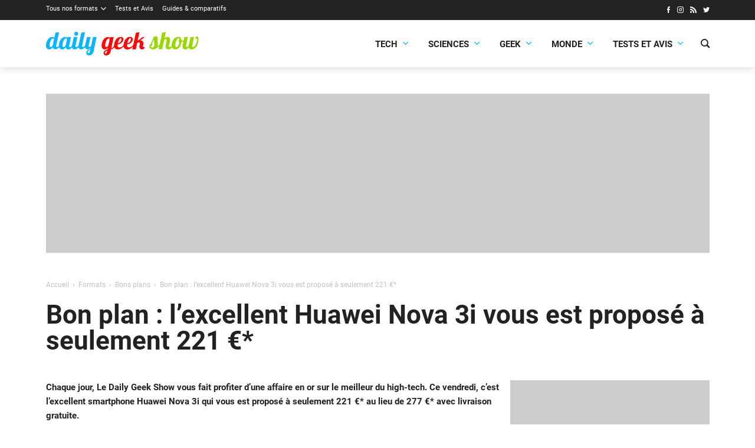

--- FILE ---
content_type: text/html; charset=UTF-8
request_url: https://dailygeekshow.com/bon-plan-promo-gearbest-smartphone-huawei-nova-3i/
body_size: 25599
content:
<!DOCTYPE HTML><html class="no-js" lang="fr-FR"><head><meta charset="UTF-8" /><script type="text/javascript">(window.NREUM||(NREUM={})).init={ajax:{deny_list:["bam.nr-data.net"]},feature_flags:["soft_nav"]};(window.NREUM||(NREUM={})).loader_config={licenseKey:"bf7d2feb5b",applicationID:"26145523",browserID:"26145526"};;/*! For license information please see nr-loader-rum-1.308.0.min.js.LICENSE.txt */
(()=>{var e,t,r={163:(e,t,r)=>{"use strict";r.d(t,{j:()=>E});var n=r(384),i=r(1741);var a=r(2555);r(860).K7.genericEvents;const s="experimental.resources",o="register",c=e=>{if(!e||"string"!=typeof e)return!1;try{document.createDocumentFragment().querySelector(e)}catch{return!1}return!0};var d=r(2614),u=r(944),l=r(8122);const f="[data-nr-mask]",g=e=>(0,l.a)(e,(()=>{const e={feature_flags:[],experimental:{allow_registered_children:!1,resources:!1},mask_selector:"*",block_selector:"[data-nr-block]",mask_input_options:{color:!1,date:!1,"datetime-local":!1,email:!1,month:!1,number:!1,range:!1,search:!1,tel:!1,text:!1,time:!1,url:!1,week:!1,textarea:!1,select:!1,password:!0}};return{ajax:{deny_list:void 0,block_internal:!0,enabled:!0,autoStart:!0},api:{get allow_registered_children(){return e.feature_flags.includes(o)||e.experimental.allow_registered_children},set allow_registered_children(t){e.experimental.allow_registered_children=t},duplicate_registered_data:!1},browser_consent_mode:{enabled:!1},distributed_tracing:{enabled:void 0,exclude_newrelic_header:void 0,cors_use_newrelic_header:void 0,cors_use_tracecontext_headers:void 0,allowed_origins:void 0},get feature_flags(){return e.feature_flags},set feature_flags(t){e.feature_flags=t},generic_events:{enabled:!0,autoStart:!0},harvest:{interval:30},jserrors:{enabled:!0,autoStart:!0},logging:{enabled:!0,autoStart:!0},metrics:{enabled:!0,autoStart:!0},obfuscate:void 0,page_action:{enabled:!0},page_view_event:{enabled:!0,autoStart:!0},page_view_timing:{enabled:!0,autoStart:!0},performance:{capture_marks:!1,capture_measures:!1,capture_detail:!0,resources:{get enabled(){return e.feature_flags.includes(s)||e.experimental.resources},set enabled(t){e.experimental.resources=t},asset_types:[],first_party_domains:[],ignore_newrelic:!0}},privacy:{cookies_enabled:!0},proxy:{assets:void 0,beacon:void 0},session:{expiresMs:d.wk,inactiveMs:d.BB},session_replay:{autoStart:!0,enabled:!1,preload:!1,sampling_rate:10,error_sampling_rate:100,collect_fonts:!1,inline_images:!1,fix_stylesheets:!0,mask_all_inputs:!0,get mask_text_selector(){return e.mask_selector},set mask_text_selector(t){c(t)?e.mask_selector="".concat(t,",").concat(f):""===t||null===t?e.mask_selector=f:(0,u.R)(5,t)},get block_class(){return"nr-block"},get ignore_class(){return"nr-ignore"},get mask_text_class(){return"nr-mask"},get block_selector(){return e.block_selector},set block_selector(t){c(t)?e.block_selector+=",".concat(t):""!==t&&(0,u.R)(6,t)},get mask_input_options(){return e.mask_input_options},set mask_input_options(t){t&&"object"==typeof t?e.mask_input_options={...t,password:!0}:(0,u.R)(7,t)}},session_trace:{enabled:!0,autoStart:!0},soft_navigations:{enabled:!0,autoStart:!0},spa:{enabled:!0,autoStart:!0},ssl:void 0,user_actions:{enabled:!0,elementAttributes:["id","className","tagName","type"]}}})());var p=r(6154),m=r(9324);let h=0;const v={buildEnv:m.F3,distMethod:m.Xs,version:m.xv,originTime:p.WN},b={consented:!1},y={appMetadata:{},get consented(){return this.session?.state?.consent||b.consented},set consented(e){b.consented=e},customTransaction:void 0,denyList:void 0,disabled:!1,harvester:void 0,isolatedBacklog:!1,isRecording:!1,loaderType:void 0,maxBytes:3e4,obfuscator:void 0,onerror:void 0,ptid:void 0,releaseIds:{},session:void 0,timeKeeper:void 0,registeredEntities:[],jsAttributesMetadata:{bytes:0},get harvestCount(){return++h}},_=e=>{const t=(0,l.a)(e,y),r=Object.keys(v).reduce((e,t)=>(e[t]={value:v[t],writable:!1,configurable:!0,enumerable:!0},e),{});return Object.defineProperties(t,r)};var w=r(5701);const x=e=>{const t=e.startsWith("http");e+="/",r.p=t?e:"https://"+e};var R=r(7836),k=r(3241);const A={accountID:void 0,trustKey:void 0,agentID:void 0,licenseKey:void 0,applicationID:void 0,xpid:void 0},S=e=>(0,l.a)(e,A),T=new Set;function E(e,t={},r,s){let{init:o,info:c,loader_config:d,runtime:u={},exposed:l=!0}=t;if(!c){const e=(0,n.pV)();o=e.init,c=e.info,d=e.loader_config}e.init=g(o||{}),e.loader_config=S(d||{}),c.jsAttributes??={},p.bv&&(c.jsAttributes.isWorker=!0),e.info=(0,a.D)(c);const f=e.init,m=[c.beacon,c.errorBeacon];T.has(e.agentIdentifier)||(f.proxy.assets&&(x(f.proxy.assets),m.push(f.proxy.assets)),f.proxy.beacon&&m.push(f.proxy.beacon),e.beacons=[...m],function(e){const t=(0,n.pV)();Object.getOwnPropertyNames(i.W.prototype).forEach(r=>{const n=i.W.prototype[r];if("function"!=typeof n||"constructor"===n)return;let a=t[r];e[r]&&!1!==e.exposed&&"micro-agent"!==e.runtime?.loaderType&&(t[r]=(...t)=>{const n=e[r](...t);return a?a(...t):n})})}(e),(0,n.US)("activatedFeatures",w.B)),u.denyList=[...f.ajax.deny_list||[],...f.ajax.block_internal?m:[]],u.ptid=e.agentIdentifier,u.loaderType=r,e.runtime=_(u),T.has(e.agentIdentifier)||(e.ee=R.ee.get(e.agentIdentifier),e.exposed=l,(0,k.W)({agentIdentifier:e.agentIdentifier,drained:!!w.B?.[e.agentIdentifier],type:"lifecycle",name:"initialize",feature:void 0,data:e.config})),T.add(e.agentIdentifier)}},384:(e,t,r)=>{"use strict";r.d(t,{NT:()=>s,US:()=>u,Zm:()=>o,bQ:()=>d,dV:()=>c,pV:()=>l});var n=r(6154),i=r(1863),a=r(1910);const s={beacon:"bam.nr-data.net",errorBeacon:"bam.nr-data.net"};function o(){return n.gm.NREUM||(n.gm.NREUM={}),void 0===n.gm.newrelic&&(n.gm.newrelic=n.gm.NREUM),n.gm.NREUM}function c(){let e=o();return e.o||(e.o={ST:n.gm.setTimeout,SI:n.gm.setImmediate||n.gm.setInterval,CT:n.gm.clearTimeout,XHR:n.gm.XMLHttpRequest,REQ:n.gm.Request,EV:n.gm.Event,PR:n.gm.Promise,MO:n.gm.MutationObserver,FETCH:n.gm.fetch,WS:n.gm.WebSocket},(0,a.i)(...Object.values(e.o))),e}function d(e,t){let r=o();r.initializedAgents??={},t.initializedAt={ms:(0,i.t)(),date:new Date},r.initializedAgents[e]=t}function u(e,t){o()[e]=t}function l(){return function(){let e=o();const t=e.info||{};e.info={beacon:s.beacon,errorBeacon:s.errorBeacon,...t}}(),function(){let e=o();const t=e.init||{};e.init={...t}}(),c(),function(){let e=o();const t=e.loader_config||{};e.loader_config={...t}}(),o()}},782:(e,t,r)=>{"use strict";r.d(t,{T:()=>n});const n=r(860).K7.pageViewTiming},860:(e,t,r)=>{"use strict";r.d(t,{$J:()=>u,K7:()=>c,P3:()=>d,XX:()=>i,Yy:()=>o,df:()=>a,qY:()=>n,v4:()=>s});const n="events",i="jserrors",a="browser/blobs",s="rum",o="browser/logs",c={ajax:"ajax",genericEvents:"generic_events",jserrors:i,logging:"logging",metrics:"metrics",pageAction:"page_action",pageViewEvent:"page_view_event",pageViewTiming:"page_view_timing",sessionReplay:"session_replay",sessionTrace:"session_trace",softNav:"soft_navigations",spa:"spa"},d={[c.pageViewEvent]:1,[c.pageViewTiming]:2,[c.metrics]:3,[c.jserrors]:4,[c.spa]:5,[c.ajax]:6,[c.sessionTrace]:7,[c.softNav]:8,[c.sessionReplay]:9,[c.logging]:10,[c.genericEvents]:11},u={[c.pageViewEvent]:s,[c.pageViewTiming]:n,[c.ajax]:n,[c.spa]:n,[c.softNav]:n,[c.metrics]:i,[c.jserrors]:i,[c.sessionTrace]:a,[c.sessionReplay]:a,[c.logging]:o,[c.genericEvents]:"ins"}},944:(e,t,r)=>{"use strict";r.d(t,{R:()=>i});var n=r(3241);function i(e,t){"function"==typeof console.debug&&(console.debug("New Relic Warning: https://github.com/newrelic/newrelic-browser-agent/blob/main/docs/warning-codes.md#".concat(e),t),(0,n.W)({agentIdentifier:null,drained:null,type:"data",name:"warn",feature:"warn",data:{code:e,secondary:t}}))}},1687:(e,t,r)=>{"use strict";r.d(t,{Ak:()=>d,Ze:()=>f,x3:()=>u});var n=r(3241),i=r(7836),a=r(3606),s=r(860),o=r(2646);const c={};function d(e,t){const r={staged:!1,priority:s.P3[t]||0};l(e),c[e].get(t)||c[e].set(t,r)}function u(e,t){e&&c[e]&&(c[e].get(t)&&c[e].delete(t),p(e,t,!1),c[e].size&&g(e))}function l(e){if(!e)throw new Error("agentIdentifier required");c[e]||(c[e]=new Map)}function f(e="",t="feature",r=!1){if(l(e),!e||!c[e].get(t)||r)return p(e,t);c[e].get(t).staged=!0,g(e)}function g(e){const t=Array.from(c[e]);t.every(([e,t])=>t.staged)&&(t.sort((e,t)=>e[1].priority-t[1].priority),t.forEach(([t])=>{c[e].delete(t),p(e,t)}))}function p(e,t,r=!0){const s=e?i.ee.get(e):i.ee,c=a.i.handlers;if(!s.aborted&&s.backlog&&c){if((0,n.W)({agentIdentifier:e,type:"lifecycle",name:"drain",feature:t}),r){const e=s.backlog[t],r=c[t];if(r){for(let t=0;e&&t<e.length;++t)m(e[t],r);Object.entries(r).forEach(([e,t])=>{Object.values(t||{}).forEach(t=>{t[0]?.on&&t[0]?.context()instanceof o.y&&t[0].on(e,t[1])})})}}s.isolatedBacklog||delete c[t],s.backlog[t]=null,s.emit("drain-"+t,[])}}function m(e,t){var r=e[1];Object.values(t[r]||{}).forEach(t=>{var r=e[0];if(t[0]===r){var n=t[1],i=e[3],a=e[2];n.apply(i,a)}})}},1738:(e,t,r)=>{"use strict";r.d(t,{U:()=>g,Y:()=>f});var n=r(3241),i=r(9908),a=r(1863),s=r(944),o=r(5701),c=r(3969),d=r(8362),u=r(860),l=r(4261);function f(e,t,r,a){const f=a||r;!f||f[e]&&f[e]!==d.d.prototype[e]||(f[e]=function(){(0,i.p)(c.xV,["API/"+e+"/called"],void 0,u.K7.metrics,r.ee),(0,n.W)({agentIdentifier:r.agentIdentifier,drained:!!o.B?.[r.agentIdentifier],type:"data",name:"api",feature:l.Pl+e,data:{}});try{return t.apply(this,arguments)}catch(e){(0,s.R)(23,e)}})}function g(e,t,r,n,s){const o=e.info;null===r?delete o.jsAttributes[t]:o.jsAttributes[t]=r,(s||null===r)&&(0,i.p)(l.Pl+n,[(0,a.t)(),t,r],void 0,"session",e.ee)}},1741:(e,t,r)=>{"use strict";r.d(t,{W:()=>a});var n=r(944),i=r(4261);class a{#e(e,...t){if(this[e]!==a.prototype[e])return this[e](...t);(0,n.R)(35,e)}addPageAction(e,t){return this.#e(i.hG,e,t)}register(e){return this.#e(i.eY,e)}recordCustomEvent(e,t){return this.#e(i.fF,e,t)}setPageViewName(e,t){return this.#e(i.Fw,e,t)}setCustomAttribute(e,t,r){return this.#e(i.cD,e,t,r)}noticeError(e,t){return this.#e(i.o5,e,t)}setUserId(e,t=!1){return this.#e(i.Dl,e,t)}setApplicationVersion(e){return this.#e(i.nb,e)}setErrorHandler(e){return this.#e(i.bt,e)}addRelease(e,t){return this.#e(i.k6,e,t)}log(e,t){return this.#e(i.$9,e,t)}start(){return this.#e(i.d3)}finished(e){return this.#e(i.BL,e)}recordReplay(){return this.#e(i.CH)}pauseReplay(){return this.#e(i.Tb)}addToTrace(e){return this.#e(i.U2,e)}setCurrentRouteName(e){return this.#e(i.PA,e)}interaction(e){return this.#e(i.dT,e)}wrapLogger(e,t,r){return this.#e(i.Wb,e,t,r)}measure(e,t){return this.#e(i.V1,e,t)}consent(e){return this.#e(i.Pv,e)}}},1863:(e,t,r)=>{"use strict";function n(){return Math.floor(performance.now())}r.d(t,{t:()=>n})},1910:(e,t,r)=>{"use strict";r.d(t,{i:()=>a});var n=r(944);const i=new Map;function a(...e){return e.every(e=>{if(i.has(e))return i.get(e);const t="function"==typeof e?e.toString():"",r=t.includes("[native code]"),a=t.includes("nrWrapper");return r||a||(0,n.R)(64,e?.name||t),i.set(e,r),r})}},2555:(e,t,r)=>{"use strict";r.d(t,{D:()=>o,f:()=>s});var n=r(384),i=r(8122);const a={beacon:n.NT.beacon,errorBeacon:n.NT.errorBeacon,licenseKey:void 0,applicationID:void 0,sa:void 0,queueTime:void 0,applicationTime:void 0,ttGuid:void 0,user:void 0,account:void 0,product:void 0,extra:void 0,jsAttributes:{},userAttributes:void 0,atts:void 0,transactionName:void 0,tNamePlain:void 0};function s(e){try{return!!e.licenseKey&&!!e.errorBeacon&&!!e.applicationID}catch(e){return!1}}const o=e=>(0,i.a)(e,a)},2614:(e,t,r)=>{"use strict";r.d(t,{BB:()=>s,H3:()=>n,g:()=>d,iL:()=>c,tS:()=>o,uh:()=>i,wk:()=>a});const n="NRBA",i="SESSION",a=144e5,s=18e5,o={STARTED:"session-started",PAUSE:"session-pause",RESET:"session-reset",RESUME:"session-resume",UPDATE:"session-update"},c={SAME_TAB:"same-tab",CROSS_TAB:"cross-tab"},d={OFF:0,FULL:1,ERROR:2}},2646:(e,t,r)=>{"use strict";r.d(t,{y:()=>n});class n{constructor(e){this.contextId=e}}},2843:(e,t,r)=>{"use strict";r.d(t,{G:()=>a,u:()=>i});var n=r(3878);function i(e,t=!1,r,i){(0,n.DD)("visibilitychange",function(){if(t)return void("hidden"===document.visibilityState&&e());e(document.visibilityState)},r,i)}function a(e,t,r){(0,n.sp)("pagehide",e,t,r)}},3241:(e,t,r)=>{"use strict";r.d(t,{W:()=>a});var n=r(6154);const i="newrelic";function a(e={}){try{n.gm.dispatchEvent(new CustomEvent(i,{detail:e}))}catch(e){}}},3606:(e,t,r)=>{"use strict";r.d(t,{i:()=>a});var n=r(9908);a.on=s;var i=a.handlers={};function a(e,t,r,a){s(a||n.d,i,e,t,r)}function s(e,t,r,i,a){a||(a="feature"),e||(e=n.d);var s=t[a]=t[a]||{};(s[r]=s[r]||[]).push([e,i])}},3878:(e,t,r)=>{"use strict";function n(e,t){return{capture:e,passive:!1,signal:t}}function i(e,t,r=!1,i){window.addEventListener(e,t,n(r,i))}function a(e,t,r=!1,i){document.addEventListener(e,t,n(r,i))}r.d(t,{DD:()=>a,jT:()=>n,sp:()=>i})},3969:(e,t,r)=>{"use strict";r.d(t,{TZ:()=>n,XG:()=>o,rs:()=>i,xV:()=>s,z_:()=>a});const n=r(860).K7.metrics,i="sm",a="cm",s="storeSupportabilityMetrics",o="storeEventMetrics"},4234:(e,t,r)=>{"use strict";r.d(t,{W:()=>a});var n=r(7836),i=r(1687);class a{constructor(e,t){this.agentIdentifier=e,this.ee=n.ee.get(e),this.featureName=t,this.blocked=!1}deregisterDrain(){(0,i.x3)(this.agentIdentifier,this.featureName)}}},4261:(e,t,r)=>{"use strict";r.d(t,{$9:()=>d,BL:()=>o,CH:()=>g,Dl:()=>_,Fw:()=>y,PA:()=>h,Pl:()=>n,Pv:()=>k,Tb:()=>l,U2:()=>a,V1:()=>R,Wb:()=>x,bt:()=>b,cD:()=>v,d3:()=>w,dT:()=>c,eY:()=>p,fF:()=>f,hG:()=>i,k6:()=>s,nb:()=>m,o5:()=>u});const n="api-",i="addPageAction",a="addToTrace",s="addRelease",o="finished",c="interaction",d="log",u="noticeError",l="pauseReplay",f="recordCustomEvent",g="recordReplay",p="register",m="setApplicationVersion",h="setCurrentRouteName",v="setCustomAttribute",b="setErrorHandler",y="setPageViewName",_="setUserId",w="start",x="wrapLogger",R="measure",k="consent"},5289:(e,t,r)=>{"use strict";r.d(t,{GG:()=>s,Qr:()=>c,sB:()=>o});var n=r(3878),i=r(6389);function a(){return"undefined"==typeof document||"complete"===document.readyState}function s(e,t){if(a())return e();const r=(0,i.J)(e),s=setInterval(()=>{a()&&(clearInterval(s),r())},500);(0,n.sp)("load",r,t)}function o(e){if(a())return e();(0,n.DD)("DOMContentLoaded",e)}function c(e){if(a())return e();(0,n.sp)("popstate",e)}},5607:(e,t,r)=>{"use strict";r.d(t,{W:()=>n});const n=(0,r(9566).bz)()},5701:(e,t,r)=>{"use strict";r.d(t,{B:()=>a,t:()=>s});var n=r(3241);const i=new Set,a={};function s(e,t){const r=t.agentIdentifier;a[r]??={},e&&"object"==typeof e&&(i.has(r)||(t.ee.emit("rumresp",[e]),a[r]=e,i.add(r),(0,n.W)({agentIdentifier:r,loaded:!0,drained:!0,type:"lifecycle",name:"load",feature:void 0,data:e})))}},6154:(e,t,r)=>{"use strict";r.d(t,{OF:()=>c,RI:()=>i,WN:()=>u,bv:()=>a,eN:()=>l,gm:()=>s,mw:()=>o,sb:()=>d});var n=r(1863);const i="undefined"!=typeof window&&!!window.document,a="undefined"!=typeof WorkerGlobalScope&&("undefined"!=typeof self&&self instanceof WorkerGlobalScope&&self.navigator instanceof WorkerNavigator||"undefined"!=typeof globalThis&&globalThis instanceof WorkerGlobalScope&&globalThis.navigator instanceof WorkerNavigator),s=i?window:"undefined"!=typeof WorkerGlobalScope&&("undefined"!=typeof self&&self instanceof WorkerGlobalScope&&self||"undefined"!=typeof globalThis&&globalThis instanceof WorkerGlobalScope&&globalThis),o=Boolean("hidden"===s?.document?.visibilityState),c=/iPad|iPhone|iPod/.test(s.navigator?.userAgent),d=c&&"undefined"==typeof SharedWorker,u=((()=>{const e=s.navigator?.userAgent?.match(/Firefox[/\s](\d+\.\d+)/);Array.isArray(e)&&e.length>=2&&e[1]})(),Date.now()-(0,n.t)()),l=()=>"undefined"!=typeof PerformanceNavigationTiming&&s?.performance?.getEntriesByType("navigation")?.[0]?.responseStart},6389:(e,t,r)=>{"use strict";function n(e,t=500,r={}){const n=r?.leading||!1;let i;return(...r)=>{n&&void 0===i&&(e.apply(this,r),i=setTimeout(()=>{i=clearTimeout(i)},t)),n||(clearTimeout(i),i=setTimeout(()=>{e.apply(this,r)},t))}}function i(e){let t=!1;return(...r)=>{t||(t=!0,e.apply(this,r))}}r.d(t,{J:()=>i,s:()=>n})},6630:(e,t,r)=>{"use strict";r.d(t,{T:()=>n});const n=r(860).K7.pageViewEvent},7699:(e,t,r)=>{"use strict";r.d(t,{It:()=>a,KC:()=>o,No:()=>i,qh:()=>s});var n=r(860);const i=16e3,a=1e6,s="SESSION_ERROR",o={[n.K7.logging]:!0,[n.K7.genericEvents]:!1,[n.K7.jserrors]:!1,[n.K7.ajax]:!1}},7836:(e,t,r)=>{"use strict";r.d(t,{P:()=>o,ee:()=>c});var n=r(384),i=r(8990),a=r(2646),s=r(5607);const o="nr@context:".concat(s.W),c=function e(t,r){var n={},s={},u={},l=!1;try{l=16===r.length&&d.initializedAgents?.[r]?.runtime.isolatedBacklog}catch(e){}var f={on:p,addEventListener:p,removeEventListener:function(e,t){var r=n[e];if(!r)return;for(var i=0;i<r.length;i++)r[i]===t&&r.splice(i,1)},emit:function(e,r,n,i,a){!1!==a&&(a=!0);if(c.aborted&&!i)return;t&&a&&t.emit(e,r,n);var o=g(n);m(e).forEach(e=>{e.apply(o,r)});var d=v()[s[e]];d&&d.push([f,e,r,o]);return o},get:h,listeners:m,context:g,buffer:function(e,t){const r=v();if(t=t||"feature",f.aborted)return;Object.entries(e||{}).forEach(([e,n])=>{s[n]=t,t in r||(r[t]=[])})},abort:function(){f._aborted=!0,Object.keys(f.backlog).forEach(e=>{delete f.backlog[e]})},isBuffering:function(e){return!!v()[s[e]]},debugId:r,backlog:l?{}:t&&"object"==typeof t.backlog?t.backlog:{},isolatedBacklog:l};return Object.defineProperty(f,"aborted",{get:()=>{let e=f._aborted||!1;return e||(t&&(e=t.aborted),e)}}),f;function g(e){return e&&e instanceof a.y?e:e?(0,i.I)(e,o,()=>new a.y(o)):new a.y(o)}function p(e,t){n[e]=m(e).concat(t)}function m(e){return n[e]||[]}function h(t){return u[t]=u[t]||e(f,t)}function v(){return f.backlog}}(void 0,"globalEE"),d=(0,n.Zm)();d.ee||(d.ee=c)},8122:(e,t,r)=>{"use strict";r.d(t,{a:()=>i});var n=r(944);function i(e,t){try{if(!e||"object"!=typeof e)return(0,n.R)(3);if(!t||"object"!=typeof t)return(0,n.R)(4);const r=Object.create(Object.getPrototypeOf(t),Object.getOwnPropertyDescriptors(t)),a=0===Object.keys(r).length?e:r;for(let s in a)if(void 0!==e[s])try{if(null===e[s]){r[s]=null;continue}Array.isArray(e[s])&&Array.isArray(t[s])?r[s]=Array.from(new Set([...e[s],...t[s]])):"object"==typeof e[s]&&"object"==typeof t[s]?r[s]=i(e[s],t[s]):r[s]=e[s]}catch(e){r[s]||(0,n.R)(1,e)}return r}catch(e){(0,n.R)(2,e)}}},8362:(e,t,r)=>{"use strict";r.d(t,{d:()=>a});var n=r(9566),i=r(1741);class a extends i.W{agentIdentifier=(0,n.LA)(16)}},8374:(e,t,r)=>{r.nc=(()=>{try{return document?.currentScript?.nonce}catch(e){}return""})()},8990:(e,t,r)=>{"use strict";r.d(t,{I:()=>i});var n=Object.prototype.hasOwnProperty;function i(e,t,r){if(n.call(e,t))return e[t];var i=r();if(Object.defineProperty&&Object.keys)try{return Object.defineProperty(e,t,{value:i,writable:!0,enumerable:!1}),i}catch(e){}return e[t]=i,i}},9324:(e,t,r)=>{"use strict";r.d(t,{F3:()=>i,Xs:()=>a,xv:()=>n});const n="1.308.0",i="PROD",a="CDN"},9566:(e,t,r)=>{"use strict";r.d(t,{LA:()=>o,bz:()=>s});var n=r(6154);const i="xxxxxxxx-xxxx-4xxx-yxxx-xxxxxxxxxxxx";function a(e,t){return e?15&e[t]:16*Math.random()|0}function s(){const e=n.gm?.crypto||n.gm?.msCrypto;let t,r=0;return e&&e.getRandomValues&&(t=e.getRandomValues(new Uint8Array(30))),i.split("").map(e=>"x"===e?a(t,r++).toString(16):"y"===e?(3&a()|8).toString(16):e).join("")}function o(e){const t=n.gm?.crypto||n.gm?.msCrypto;let r,i=0;t&&t.getRandomValues&&(r=t.getRandomValues(new Uint8Array(e)));const s=[];for(var o=0;o<e;o++)s.push(a(r,i++).toString(16));return s.join("")}},9908:(e,t,r)=>{"use strict";r.d(t,{d:()=>n,p:()=>i});var n=r(7836).ee.get("handle");function i(e,t,r,i,a){a?(a.buffer([e],i),a.emit(e,t,r)):(n.buffer([e],i),n.emit(e,t,r))}}},n={};function i(e){var t=n[e];if(void 0!==t)return t.exports;var a=n[e]={exports:{}};return r[e](a,a.exports,i),a.exports}i.m=r,i.d=(e,t)=>{for(var r in t)i.o(t,r)&&!i.o(e,r)&&Object.defineProperty(e,r,{enumerable:!0,get:t[r]})},i.f={},i.e=e=>Promise.all(Object.keys(i.f).reduce((t,r)=>(i.f[r](e,t),t),[])),i.u=e=>"nr-rum-1.308.0.min.js",i.o=(e,t)=>Object.prototype.hasOwnProperty.call(e,t),e={},t="NRBA-1.308.0.PROD:",i.l=(r,n,a,s)=>{if(e[r])e[r].push(n);else{var o,c;if(void 0!==a)for(var d=document.getElementsByTagName("script"),u=0;u<d.length;u++){var l=d[u];if(l.getAttribute("src")==r||l.getAttribute("data-webpack")==t+a){o=l;break}}if(!o){c=!0;var f={296:"sha512-+MIMDsOcckGXa1EdWHqFNv7P+JUkd5kQwCBr3KE6uCvnsBNUrdSt4a/3/L4j4TxtnaMNjHpza2/erNQbpacJQA=="};(o=document.createElement("script")).charset="utf-8",i.nc&&o.setAttribute("nonce",i.nc),o.setAttribute("data-webpack",t+a),o.src=r,0!==o.src.indexOf(window.location.origin+"/")&&(o.crossOrigin="anonymous"),f[s]&&(o.integrity=f[s])}e[r]=[n];var g=(t,n)=>{o.onerror=o.onload=null,clearTimeout(p);var i=e[r];if(delete e[r],o.parentNode&&o.parentNode.removeChild(o),i&&i.forEach(e=>e(n)),t)return t(n)},p=setTimeout(g.bind(null,void 0,{type:"timeout",target:o}),12e4);o.onerror=g.bind(null,o.onerror),o.onload=g.bind(null,o.onload),c&&document.head.appendChild(o)}},i.r=e=>{"undefined"!=typeof Symbol&&Symbol.toStringTag&&Object.defineProperty(e,Symbol.toStringTag,{value:"Module"}),Object.defineProperty(e,"__esModule",{value:!0})},i.p="https://js-agent.newrelic.com/",(()=>{var e={374:0,840:0};i.f.j=(t,r)=>{var n=i.o(e,t)?e[t]:void 0;if(0!==n)if(n)r.push(n[2]);else{var a=new Promise((r,i)=>n=e[t]=[r,i]);r.push(n[2]=a);var s=i.p+i.u(t),o=new Error;i.l(s,r=>{if(i.o(e,t)&&(0!==(n=e[t])&&(e[t]=void 0),n)){var a=r&&("load"===r.type?"missing":r.type),s=r&&r.target&&r.target.src;o.message="Loading chunk "+t+" failed: ("+a+": "+s+")",o.name="ChunkLoadError",o.type=a,o.request=s,n[1](o)}},"chunk-"+t,t)}};var t=(t,r)=>{var n,a,[s,o,c]=r,d=0;if(s.some(t=>0!==e[t])){for(n in o)i.o(o,n)&&(i.m[n]=o[n]);if(c)c(i)}for(t&&t(r);d<s.length;d++)a=s[d],i.o(e,a)&&e[a]&&e[a][0](),e[a]=0},r=self["webpackChunk:NRBA-1.308.0.PROD"]=self["webpackChunk:NRBA-1.308.0.PROD"]||[];r.forEach(t.bind(null,0)),r.push=t.bind(null,r.push.bind(r))})(),(()=>{"use strict";i(8374);var e=i(8362),t=i(860);const r=Object.values(t.K7);var n=i(163);var a=i(9908),s=i(1863),o=i(4261),c=i(1738);var d=i(1687),u=i(4234),l=i(5289),f=i(6154),g=i(944),p=i(384);const m=e=>f.RI&&!0===e?.privacy.cookies_enabled;function h(e){return!!(0,p.dV)().o.MO&&m(e)&&!0===e?.session_trace.enabled}var v=i(6389),b=i(7699);class y extends u.W{constructor(e,t){super(e.agentIdentifier,t),this.agentRef=e,this.abortHandler=void 0,this.featAggregate=void 0,this.loadedSuccessfully=void 0,this.onAggregateImported=new Promise(e=>{this.loadedSuccessfully=e}),this.deferred=Promise.resolve(),!1===e.init[this.featureName].autoStart?this.deferred=new Promise((t,r)=>{this.ee.on("manual-start-all",(0,v.J)(()=>{(0,d.Ak)(e.agentIdentifier,this.featureName),t()}))}):(0,d.Ak)(e.agentIdentifier,t)}importAggregator(e,t,r={}){if(this.featAggregate)return;const n=async()=>{let n;await this.deferred;try{if(m(e.init)){const{setupAgentSession:t}=await i.e(296).then(i.bind(i,3305));n=t(e)}}catch(e){(0,g.R)(20,e),this.ee.emit("internal-error",[e]),(0,a.p)(b.qh,[e],void 0,this.featureName,this.ee)}try{if(!this.#t(this.featureName,n,e.init))return(0,d.Ze)(this.agentIdentifier,this.featureName),void this.loadedSuccessfully(!1);const{Aggregate:i}=await t();this.featAggregate=new i(e,r),e.runtime.harvester.initializedAggregates.push(this.featAggregate),this.loadedSuccessfully(!0)}catch(e){(0,g.R)(34,e),this.abortHandler?.(),(0,d.Ze)(this.agentIdentifier,this.featureName,!0),this.loadedSuccessfully(!1),this.ee&&this.ee.abort()}};f.RI?(0,l.GG)(()=>n(),!0):n()}#t(e,r,n){if(this.blocked)return!1;switch(e){case t.K7.sessionReplay:return h(n)&&!!r;case t.K7.sessionTrace:return!!r;default:return!0}}}var _=i(6630),w=i(2614),x=i(3241);class R extends y{static featureName=_.T;constructor(e){var t;super(e,_.T),this.setupInspectionEvents(e.agentIdentifier),t=e,(0,c.Y)(o.Fw,function(e,r){"string"==typeof e&&("/"!==e.charAt(0)&&(e="/"+e),t.runtime.customTransaction=(r||"http://custom.transaction")+e,(0,a.p)(o.Pl+o.Fw,[(0,s.t)()],void 0,void 0,t.ee))},t),this.importAggregator(e,()=>i.e(296).then(i.bind(i,3943)))}setupInspectionEvents(e){const t=(t,r)=>{t&&(0,x.W)({agentIdentifier:e,timeStamp:t.timeStamp,loaded:"complete"===t.target.readyState,type:"window",name:r,data:t.target.location+""})};(0,l.sB)(e=>{t(e,"DOMContentLoaded")}),(0,l.GG)(e=>{t(e,"load")}),(0,l.Qr)(e=>{t(e,"navigate")}),this.ee.on(w.tS.UPDATE,(t,r)=>{(0,x.W)({agentIdentifier:e,type:"lifecycle",name:"session",data:r})})}}class k extends e.d{constructor(e){var t;(super(),f.gm)?(this.features={},(0,p.bQ)(this.agentIdentifier,this),this.desiredFeatures=new Set(e.features||[]),this.desiredFeatures.add(R),(0,n.j)(this,e,e.loaderType||"agent"),t=this,(0,c.Y)(o.cD,function(e,r,n=!1){if("string"==typeof e){if(["string","number","boolean"].includes(typeof r)||null===r)return(0,c.U)(t,e,r,o.cD,n);(0,g.R)(40,typeof r)}else(0,g.R)(39,typeof e)},t),function(e){(0,c.Y)(o.Dl,function(t,r=!1){if("string"!=typeof t&&null!==t)return void(0,g.R)(41,typeof t);const n=e.info.jsAttributes["enduser.id"];r&&null!=n&&n!==t?(0,a.p)(o.Pl+"setUserIdAndResetSession",[t],void 0,"session",e.ee):(0,c.U)(e,"enduser.id",t,o.Dl,!0)},e)}(this),function(e){(0,c.Y)(o.nb,function(t){if("string"==typeof t||null===t)return(0,c.U)(e,"application.version",t,o.nb,!1);(0,g.R)(42,typeof t)},e)}(this),function(e){(0,c.Y)(o.d3,function(){e.ee.emit("manual-start-all")},e)}(this),function(e){(0,c.Y)(o.Pv,function(t=!0){if("boolean"==typeof t){if((0,a.p)(o.Pl+o.Pv,[t],void 0,"session",e.ee),e.runtime.consented=t,t){const t=e.features.page_view_event;t.onAggregateImported.then(e=>{const r=t.featAggregate;e&&!r.sentRum&&r.sendRum()})}}else(0,g.R)(65,typeof t)},e)}(this),this.run()):(0,g.R)(21)}get config(){return{info:this.info,init:this.init,loader_config:this.loader_config,runtime:this.runtime}}get api(){return this}run(){try{const e=function(e){const t={};return r.forEach(r=>{t[r]=!!e[r]?.enabled}),t}(this.init),n=[...this.desiredFeatures];n.sort((e,r)=>t.P3[e.featureName]-t.P3[r.featureName]),n.forEach(r=>{if(!e[r.featureName]&&r.featureName!==t.K7.pageViewEvent)return;if(r.featureName===t.K7.spa)return void(0,g.R)(67);const n=function(e){switch(e){case t.K7.ajax:return[t.K7.jserrors];case t.K7.sessionTrace:return[t.K7.ajax,t.K7.pageViewEvent];case t.K7.sessionReplay:return[t.K7.sessionTrace];case t.K7.pageViewTiming:return[t.K7.pageViewEvent];default:return[]}}(r.featureName).filter(e=>!(e in this.features));n.length>0&&(0,g.R)(36,{targetFeature:r.featureName,missingDependencies:n}),this.features[r.featureName]=new r(this)})}catch(e){(0,g.R)(22,e);for(const e in this.features)this.features[e].abortHandler?.();const t=(0,p.Zm)();delete t.initializedAgents[this.agentIdentifier]?.features,delete this.sharedAggregator;return t.ee.get(this.agentIdentifier).abort(),!1}}}var A=i(2843),S=i(782);class T extends y{static featureName=S.T;constructor(e){super(e,S.T),f.RI&&((0,A.u)(()=>(0,a.p)("docHidden",[(0,s.t)()],void 0,S.T,this.ee),!0),(0,A.G)(()=>(0,a.p)("winPagehide",[(0,s.t)()],void 0,S.T,this.ee)),this.importAggregator(e,()=>i.e(296).then(i.bind(i,2117))))}}var E=i(3969);class I extends y{static featureName=E.TZ;constructor(e){super(e,E.TZ),f.RI&&document.addEventListener("securitypolicyviolation",e=>{(0,a.p)(E.xV,["Generic/CSPViolation/Detected"],void 0,this.featureName,this.ee)}),this.importAggregator(e,()=>i.e(296).then(i.bind(i,9623)))}}new k({features:[R,T,I],loaderType:"lite"})})()})();</script><link rel='preload' href='/wp-content/themes/dgs/assets/fonts/icons/icons.woff2?1714466177' as='font' crossorigin='anonymous' type='font/woff2' />
<link rel='preload' href='/wp-content/themes/dgs/assets/fonts/roboto/Roboto-Bold.woff2' as='font' crossorigin='anonymous' type='font/woff2' />
<link rel='preload' href='/wp-content/themes/dgs/assets/fonts/roboto/Roboto-Regular.woff2' as='font' crossorigin='anonymous' type='font/woff2' />
<link rel='preload' href='/wp-content/themes/dgs/assets/fonts/roboto/Roboto-Italic.woff2' as='font' crossorigin='anonymous' type='font/woff2' />
<link rel='preload' href='https://dailygeekshow.com/wp-content/themes/dgs/assets/images/logo.svg' as='image' />
<meta name='robots' content='index, follow, max-image-preview:large, max-snippet:-1, max-video-preview:-1' />
<style>html,body{background-color:#FFFFFF;min-height:100.1vh!important;}</style>
	<!-- This site is optimized with the Yoast SEO plugin v22.2 - https://yoast.com/wordpress/plugins/seo/ -->
	<link media="all" href="https://dailygeekshow.com/wp-content/cache/autoptimize/css/autoptimize_5193caa031643fe1dae329a7a396b53e.css" rel="stylesheet"><title>Bon plan : l&#039;excellent Huawei Nova 3i vous est proposé à seulement 221 €*</title>
	<meta name="description" content="Chaque jour, Le Daily Geek Show vous fait profiter d’une affaire en or sur le meilleur du high-tech. Ce vendredi, c&#039;est l&#039;excellent smartphone Huawei Nova" />
	<link rel="canonical" href="https://dailygeekshow.com/bon-plan-promo-gearbest-smartphone-huawei-nova-3i/" />
	<meta property="og:locale" content="fr_FR" />
	<meta property="og:type" content="article" />
	<meta property="og:title" content="Bon plan : l&#039;excellent Huawei Nova 3i vous est proposé à seulement 221 €*" />
	<meta property="og:description" content="Chaque jour, Le Daily Geek Show vous fait profiter d’une affaire en or sur le meilleur du high-tech. Ce vendredi, c&#039;est l&#039;excellent smartphone Huawei Nova" />
	<meta property="og:url" content="https://dailygeekshow.com/bon-plan-promo-gearbest-smartphone-huawei-nova-3i/" />
	<meta property="og:site_name" content="Daily Geek Show" />
	<meta property="article:publisher" content="https://www.facebook.com/DailyGeekShow/" />
	<meta property="article:published_time" content="2019-02-08T03:00:31+00:00" />
	<meta property="og:image" content="https://dailygeekshow.com/wp-content/uploads/2019/02/une2-huawei-nova-3i-8.jpg" />
	<meta property="og:image:width" content="1100" />
	<meta property="og:image:height" content="578" />
	<meta property="og:image:type" content="image/jpeg" />
	<meta name="author" content="Yann Contegat" />
	<meta name="twitter:card" content="summary_large_image" />
	<meta name="twitter:creator" content="@DailyGeekShow" />
	<meta name="twitter:site" content="@DailyGeekShow" />
	<meta name="twitter:label1" content="Écrit par" />
	<meta name="twitter:data1" content="Yann Contegat" />
	<meta name="twitter:label2" content="Durée de lecture estimée" />
	<meta name="twitter:data2" content="2 minutes" />
	<script type="application/ld+json" class="yoast-schema-graph">{"@context":"https://schema.org","@graph":[{"@type":"Article","@id":"https://dailygeekshow.com/bon-plan-promo-gearbest-smartphone-huawei-nova-3i/#article","isPartOf":{"@id":"https://dailygeekshow.com/bon-plan-promo-gearbest-smartphone-huawei-nova-3i/"},"author":{"name":"Yann Contegat","@id":"https://dailygeekshow.com/#/schema/person/2dc25ef26ecf528fb34abf6f65ccab04"},"headline":"Bon plan : l&rsquo;excellent Huawei Nova 3i vous est proposé à seulement 221 €*","datePublished":"2019-02-08T03:00:31+00:00","dateModified":"2019-02-08T03:00:31+00:00","mainEntityOfPage":{"@id":"https://dailygeekshow.com/bon-plan-promo-gearbest-smartphone-huawei-nova-3i/"},"wordCount":459,"commentCount":0,"publisher":{"@id":"https://dailygeekshow.com/#organization"},"image":{"@id":"https://dailygeekshow.com/bon-plan-promo-gearbest-smartphone-huawei-nova-3i/#primaryimage"},"thumbnailUrl":"https://dailygeekshow.com/wp-content/uploads/2019/02/une2-huawei-nova-3i-8.jpg","keywords":["gearbest","promo","smartphone","huawei-nova-3i","bon plan"],"articleSection":["Bons plans"],"inLanguage":"fr-FR","potentialAction":[{"@type":"CommentAction","name":"Comment","target":["https://dailygeekshow.com/bon-plan-promo-gearbest-smartphone-huawei-nova-3i/#respond"]}]},{"@type":"WebPage","@id":"https://dailygeekshow.com/bon-plan-promo-gearbest-smartphone-huawei-nova-3i/","url":"https://dailygeekshow.com/bon-plan-promo-gearbest-smartphone-huawei-nova-3i/","name":"Bon plan : l'excellent Huawei Nova 3i vous est proposé à seulement 221 €*","isPartOf":{"@id":"https://dailygeekshow.com/#website"},"primaryImageOfPage":{"@id":"https://dailygeekshow.com/bon-plan-promo-gearbest-smartphone-huawei-nova-3i/#primaryimage"},"image":{"@id":"https://dailygeekshow.com/bon-plan-promo-gearbest-smartphone-huawei-nova-3i/#primaryimage"},"thumbnailUrl":"https://dailygeekshow.com/wp-content/uploads/2019/02/une2-huawei-nova-3i-8.jpg","datePublished":"2019-02-08T03:00:31+00:00","dateModified":"2019-02-08T03:00:31+00:00","description":"Chaque jour, Le Daily Geek Show vous fait profiter d’une affaire en or sur le meilleur du high-tech. Ce vendredi, c'est l'excellent smartphone Huawei Nova","breadcrumb":{"@id":"https://dailygeekshow.com/bon-plan-promo-gearbest-smartphone-huawei-nova-3i/#breadcrumb"},"inLanguage":"fr-FR","potentialAction":[{"@type":"ReadAction","target":["https://dailygeekshow.com/bon-plan-promo-gearbest-smartphone-huawei-nova-3i/"]}]},{"@type":"ImageObject","inLanguage":"fr-FR","@id":"https://dailygeekshow.com/bon-plan-promo-gearbest-smartphone-huawei-nova-3i/#primaryimage","url":"https://dailygeekshow.com/wp-content/uploads/2019/02/une2-huawei-nova-3i-8.jpg","contentUrl":"https://dailygeekshow.com/wp-content/uploads/2019/02/une2-huawei-nova-3i-8.jpg","width":1100,"height":578},{"@type":"BreadcrumbList","@id":"https://dailygeekshow.com/bon-plan-promo-gearbest-smartphone-huawei-nova-3i/#breadcrumb","itemListElement":[{"@type":"ListItem","position":1,"name":"Home","item":"https://dailygeekshow.com/"},{"@type":"ListItem","position":2,"name":"Bon plan : l&rsquo;excellent Huawei Nova 3i vous est proposé à seulement 221 €*"}]},{"@type":"WebSite","@id":"https://dailygeekshow.com/#website","url":"https://dailygeekshow.com/","name":"Daily Geek Show","description":"votre dose quotidienne d&#039;informations","publisher":{"@id":"https://dailygeekshow.com/#organization"},"alternateName":"DGS","potentialAction":[{"@type":"SearchAction","target":{"@type":"EntryPoint","urlTemplate":"https://dailygeekshow.com/?s={search_term_string}"},"query-input":"required name=search_term_string"}],"inLanguage":"fr-FR"},{"@type":"Organization","@id":"https://dailygeekshow.com/#organization","name":"Daily Geek Show","alternateName":"DGS","url":"https://dailygeekshow.com/","logo":{"@type":"ImageObject","inLanguage":"fr-FR","@id":"https://dailygeekshow.com/#/schema/logo/image/","url":"https://dailygeekshow.com/wp-content/uploads/2019/03/DGS-Google.png","contentUrl":"https://dailygeekshow.com/wp-content/uploads/2019/03/DGS-Google.png","width":1024,"height":1024,"caption":"Daily Geek Show"},"image":{"@id":"https://dailygeekshow.com/#/schema/logo/image/"},"sameAs":["https://www.facebook.com/DailyGeekShow/","https://twitter.com/DailyGeekShow","https://www.instagram.com/dailygeekshow/"]},{"@type":"Person","@id":"https://dailygeekshow.com/#/schema/person/2dc25ef26ecf528fb34abf6f65ccab04","name":"Yann Contegat","image":{"@type":"ImageObject","inLanguage":"fr-FR","@id":"https://dailygeekshow.com/#/schema/person/image/","url":"https://secure.gravatar.com/avatar/6956fe9921ba1a8487273106ca8940c6?s=96&d=identicon&r=g","contentUrl":"https://secure.gravatar.com/avatar/6956fe9921ba1a8487273106ca8940c6?s=96&d=identicon&r=g","caption":"Yann Contegat"},"url":"https://dailygeekshow.com/author/yann-contegat/"}]}</script>
	<!-- / Yoast SEO plugin. -->


<link rel="alternate" type="application/rss+xml" title="Daily Geek Show &raquo; Bon plan : l&rsquo;excellent Huawei Nova 3i vous est proposé à seulement 221 €* Flux des commentaires" href="https://dailygeekshow.com/bon-plan-promo-gearbest-smartphone-huawei-nova-3i/feed/" />

<style id='safe-svg-svg-icon-style-inline-css'>
.safe-svg-cover{text-align:center}.safe-svg-cover .safe-svg-inside{display:inline-block;max-width:100%}.safe-svg-cover svg{height:100%;max-height:100%;max-width:100%;width:100%}

</style>
<style id='global-styles-inline-css'>
body{--wp--preset--color--black: #000000;--wp--preset--color--cyan-bluish-gray: #abb8c3;--wp--preset--color--white: #ffffff;--wp--preset--color--pale-pink: #f78da7;--wp--preset--color--vivid-red: #cf2e2e;--wp--preset--color--luminous-vivid-orange: #ff6900;--wp--preset--color--luminous-vivid-amber: #fcb900;--wp--preset--color--light-green-cyan: #7bdcb5;--wp--preset--color--vivid-green-cyan: #00d084;--wp--preset--color--pale-cyan-blue: #8ed1fc;--wp--preset--color--vivid-cyan-blue: #0693e3;--wp--preset--color--vivid-purple: #9b51e0;--wp--preset--color--primary: #222;--wp--preset--color--highlight: #08b5ff;--wp--preset--color--background: #ffffff;--wp--preset--gradient--vivid-cyan-blue-to-vivid-purple: linear-gradient(135deg,rgba(6,147,227,1) 0%,rgb(155,81,224) 100%);--wp--preset--gradient--light-green-cyan-to-vivid-green-cyan: linear-gradient(135deg,rgb(122,220,180) 0%,rgb(0,208,130) 100%);--wp--preset--gradient--luminous-vivid-amber-to-luminous-vivid-orange: linear-gradient(135deg,rgba(252,185,0,1) 0%,rgba(255,105,0,1) 100%);--wp--preset--gradient--luminous-vivid-orange-to-vivid-red: linear-gradient(135deg,rgba(255,105,0,1) 0%,rgb(207,46,46) 100%);--wp--preset--gradient--very-light-gray-to-cyan-bluish-gray: linear-gradient(135deg,rgb(238,238,238) 0%,rgb(169,184,195) 100%);--wp--preset--gradient--cool-to-warm-spectrum: linear-gradient(135deg,rgb(74,234,220) 0%,rgb(151,120,209) 20%,rgb(207,42,186) 40%,rgb(238,44,130) 60%,rgb(251,105,98) 80%,rgb(254,248,76) 100%);--wp--preset--gradient--blush-light-purple: linear-gradient(135deg,rgb(255,206,236) 0%,rgb(152,150,240) 100%);--wp--preset--gradient--blush-bordeaux: linear-gradient(135deg,rgb(254,205,165) 0%,rgb(254,45,45) 50%,rgb(107,0,62) 100%);--wp--preset--gradient--luminous-dusk: linear-gradient(135deg,rgb(255,203,112) 0%,rgb(199,81,192) 50%,rgb(65,88,208) 100%);--wp--preset--gradient--pale-ocean: linear-gradient(135deg,rgb(255,245,203) 0%,rgb(182,227,212) 50%,rgb(51,167,181) 100%);--wp--preset--gradient--electric-grass: linear-gradient(135deg,rgb(202,248,128) 0%,rgb(113,206,126) 100%);--wp--preset--gradient--midnight: linear-gradient(135deg,rgb(2,3,129) 0%,rgb(40,116,252) 100%);--wp--preset--font-size--small: 13px;--wp--preset--font-size--medium: 20px;--wp--preset--font-size--large: 36px;--wp--preset--font-size--x-large: 42px;--wp--preset--font-family--roboto: 'Roboto', sans-serif;--wp--preset--spacing--20: 0.44rem;--wp--preset--spacing--30: 0.67rem;--wp--preset--spacing--40: 1rem;--wp--preset--spacing--50: 1.5rem;--wp--preset--spacing--60: 2.25rem;--wp--preset--spacing--70: 3.38rem;--wp--preset--spacing--80: 5.06rem;--wp--preset--shadow--natural: 6px 6px 9px rgba(0, 0, 0, 0.2);--wp--preset--shadow--deep: 12px 12px 50px rgba(0, 0, 0, 0.4);--wp--preset--shadow--sharp: 6px 6px 0px rgba(0, 0, 0, 0.2);--wp--preset--shadow--outlined: 6px 6px 0px -3px rgba(255, 255, 255, 1), 6px 6px rgba(0, 0, 0, 1);--wp--preset--shadow--crisp: 6px 6px 0px rgba(0, 0, 0, 1);}body { margin: 0;--wp--style--global--content-size: 840px;--wp--style--global--wide-size: 1100px; }.wp-site-blocks > .alignleft { float: left; margin-right: 2em; }.wp-site-blocks > .alignright { float: right; margin-left: 2em; }.wp-site-blocks > .aligncenter { justify-content: center; margin-left: auto; margin-right: auto; }:where(.wp-site-blocks) > * { margin-block-start: 24px; margin-block-end: 0; }:where(.wp-site-blocks) > :first-child:first-child { margin-block-start: 0; }:where(.wp-site-blocks) > :last-child:last-child { margin-block-end: 0; }body { --wp--style--block-gap: 24px; }:where(body .is-layout-flow)  > :first-child:first-child{margin-block-start: 0;}:where(body .is-layout-flow)  > :last-child:last-child{margin-block-end: 0;}:where(body .is-layout-flow)  > *{margin-block-start: 24px;margin-block-end: 0;}:where(body .is-layout-constrained)  > :first-child:first-child{margin-block-start: 0;}:where(body .is-layout-constrained)  > :last-child:last-child{margin-block-end: 0;}:where(body .is-layout-constrained)  > *{margin-block-start: 24px;margin-block-end: 0;}:where(body .is-layout-flex) {gap: 24px;}:where(body .is-layout-grid) {gap: 24px;}body .is-layout-flow > .alignleft{float: left;margin-inline-start: 0;margin-inline-end: 2em;}body .is-layout-flow > .alignright{float: right;margin-inline-start: 2em;margin-inline-end: 0;}body .is-layout-flow > .aligncenter{margin-left: auto !important;margin-right: auto !important;}body .is-layout-constrained > .alignleft{float: left;margin-inline-start: 0;margin-inline-end: 2em;}body .is-layout-constrained > .alignright{float: right;margin-inline-start: 2em;margin-inline-end: 0;}body .is-layout-constrained > .aligncenter{margin-left: auto !important;margin-right: auto !important;}body .is-layout-constrained > :where(:not(.alignleft):not(.alignright):not(.alignfull)){max-width: var(--wp--style--global--content-size);margin-left: auto !important;margin-right: auto !important;}body .is-layout-constrained > .alignwide{max-width: var(--wp--style--global--wide-size);}body .is-layout-flex{display: flex;}body .is-layout-flex{flex-wrap: wrap;align-items: center;}body .is-layout-flex > *{margin: 0;}body .is-layout-grid{display: grid;}body .is-layout-grid > *{margin: 0;}body{font-family: var(--wp--preset--font-family--roboto);padding-top: 0px;padding-right: 0px;padding-bottom: 0px;padding-left: 0px;}a:where(:not(.wp-element-button)){text-decoration: underline;}.wp-element-button, .wp-block-button__link{background-color: #32373c;border-width: 0;color: #fff;font-family: inherit;font-size: inherit;line-height: inherit;padding: calc(0.667em + 2px) calc(1.333em + 2px);text-decoration: none;}.has-black-color{color: var(--wp--preset--color--black) !important;}.has-cyan-bluish-gray-color{color: var(--wp--preset--color--cyan-bluish-gray) !important;}.has-white-color{color: var(--wp--preset--color--white) !important;}.has-pale-pink-color{color: var(--wp--preset--color--pale-pink) !important;}.has-vivid-red-color{color: var(--wp--preset--color--vivid-red) !important;}.has-luminous-vivid-orange-color{color: var(--wp--preset--color--luminous-vivid-orange) !important;}.has-luminous-vivid-amber-color{color: var(--wp--preset--color--luminous-vivid-amber) !important;}.has-light-green-cyan-color{color: var(--wp--preset--color--light-green-cyan) !important;}.has-vivid-green-cyan-color{color: var(--wp--preset--color--vivid-green-cyan) !important;}.has-pale-cyan-blue-color{color: var(--wp--preset--color--pale-cyan-blue) !important;}.has-vivid-cyan-blue-color{color: var(--wp--preset--color--vivid-cyan-blue) !important;}.has-vivid-purple-color{color: var(--wp--preset--color--vivid-purple) !important;}.has-primary-color{color: var(--wp--preset--color--primary) !important;}.has-highlight-color{color: var(--wp--preset--color--highlight) !important;}.has-background-color{color: var(--wp--preset--color--background) !important;}.has-black-background-color{background-color: var(--wp--preset--color--black) !important;}.has-cyan-bluish-gray-background-color{background-color: var(--wp--preset--color--cyan-bluish-gray) !important;}.has-white-background-color{background-color: var(--wp--preset--color--white) !important;}.has-pale-pink-background-color{background-color: var(--wp--preset--color--pale-pink) !important;}.has-vivid-red-background-color{background-color: var(--wp--preset--color--vivid-red) !important;}.has-luminous-vivid-orange-background-color{background-color: var(--wp--preset--color--luminous-vivid-orange) !important;}.has-luminous-vivid-amber-background-color{background-color: var(--wp--preset--color--luminous-vivid-amber) !important;}.has-light-green-cyan-background-color{background-color: var(--wp--preset--color--light-green-cyan) !important;}.has-vivid-green-cyan-background-color{background-color: var(--wp--preset--color--vivid-green-cyan) !important;}.has-pale-cyan-blue-background-color{background-color: var(--wp--preset--color--pale-cyan-blue) !important;}.has-vivid-cyan-blue-background-color{background-color: var(--wp--preset--color--vivid-cyan-blue) !important;}.has-vivid-purple-background-color{background-color: var(--wp--preset--color--vivid-purple) !important;}.has-primary-background-color{background-color: var(--wp--preset--color--primary) !important;}.has-highlight-background-color{background-color: var(--wp--preset--color--highlight) !important;}.has-background-background-color{background-color: var(--wp--preset--color--background) !important;}.has-black-border-color{border-color: var(--wp--preset--color--black) !important;}.has-cyan-bluish-gray-border-color{border-color: var(--wp--preset--color--cyan-bluish-gray) !important;}.has-white-border-color{border-color: var(--wp--preset--color--white) !important;}.has-pale-pink-border-color{border-color: var(--wp--preset--color--pale-pink) !important;}.has-vivid-red-border-color{border-color: var(--wp--preset--color--vivid-red) !important;}.has-luminous-vivid-orange-border-color{border-color: var(--wp--preset--color--luminous-vivid-orange) !important;}.has-luminous-vivid-amber-border-color{border-color: var(--wp--preset--color--luminous-vivid-amber) !important;}.has-light-green-cyan-border-color{border-color: var(--wp--preset--color--light-green-cyan) !important;}.has-vivid-green-cyan-border-color{border-color: var(--wp--preset--color--vivid-green-cyan) !important;}.has-pale-cyan-blue-border-color{border-color: var(--wp--preset--color--pale-cyan-blue) !important;}.has-vivid-cyan-blue-border-color{border-color: var(--wp--preset--color--vivid-cyan-blue) !important;}.has-vivid-purple-border-color{border-color: var(--wp--preset--color--vivid-purple) !important;}.has-primary-border-color{border-color: var(--wp--preset--color--primary) !important;}.has-highlight-border-color{border-color: var(--wp--preset--color--highlight) !important;}.has-background-border-color{border-color: var(--wp--preset--color--background) !important;}.has-vivid-cyan-blue-to-vivid-purple-gradient-background{background: var(--wp--preset--gradient--vivid-cyan-blue-to-vivid-purple) !important;}.has-light-green-cyan-to-vivid-green-cyan-gradient-background{background: var(--wp--preset--gradient--light-green-cyan-to-vivid-green-cyan) !important;}.has-luminous-vivid-amber-to-luminous-vivid-orange-gradient-background{background: var(--wp--preset--gradient--luminous-vivid-amber-to-luminous-vivid-orange) !important;}.has-luminous-vivid-orange-to-vivid-red-gradient-background{background: var(--wp--preset--gradient--luminous-vivid-orange-to-vivid-red) !important;}.has-very-light-gray-to-cyan-bluish-gray-gradient-background{background: var(--wp--preset--gradient--very-light-gray-to-cyan-bluish-gray) !important;}.has-cool-to-warm-spectrum-gradient-background{background: var(--wp--preset--gradient--cool-to-warm-spectrum) !important;}.has-blush-light-purple-gradient-background{background: var(--wp--preset--gradient--blush-light-purple) !important;}.has-blush-bordeaux-gradient-background{background: var(--wp--preset--gradient--blush-bordeaux) !important;}.has-luminous-dusk-gradient-background{background: var(--wp--preset--gradient--luminous-dusk) !important;}.has-pale-ocean-gradient-background{background: var(--wp--preset--gradient--pale-ocean) !important;}.has-electric-grass-gradient-background{background: var(--wp--preset--gradient--electric-grass) !important;}.has-midnight-gradient-background{background: var(--wp--preset--gradient--midnight) !important;}.has-small-font-size{font-size: var(--wp--preset--font-size--small) !important;}.has-medium-font-size{font-size: var(--wp--preset--font-size--medium) !important;}.has-large-font-size{font-size: var(--wp--preset--font-size--large) !important;}.has-x-large-font-size{font-size: var(--wp--preset--font-size--x-large) !important;}.has-roboto-font-family{font-family: var(--wp--preset--font-family--roboto) !important;}
.wp-block-navigation a:where(:not(.wp-element-button)){color: inherit;}
.wp-block-pullquote{font-size: 1.5em;line-height: 1.6;}
</style>







<script src="https://dailygeekshow.com/wp-includes/js/jquery/jquery.min.js?ver=3.7.1" id="jquery-core-js"></script>
<link rel="EditURI" type="application/rsd+xml" title="RSD" href="https://dailygeekshow.com/xmlrpc.php?rsd" />
<script type="text/javascript">(function(){var e=document.createElement("script"),f=document.getElementsByTagName("script")[0];e.src="//player.pepsia.com/sdk.js?d="+(new Date).getTime().toString(16);e.type="text/javascript";e.async=!0;f.parentNode.insertBefore(e,f);})();</script><script type="text/javascript" src="https://cache.consentframework.com/js/pa/32296/c/gwt77/stub" referrerpolicy="origin" charset="utf-8"></script>
<script>
window.Sddan = {
    "info": {
        "hd_m" : "",
        "hd_s256" : "",
        "uf_postal_code" : "",
        "uf_bday" : "",
        "uf_gender" : "",
    }
};
</script>
<script type="text/javascript" src="https://choices.consentframework.com/js/pa/32296/c/gwt77/cmp" referrerpolicy="origin" charset="utf-8" async></script><!-- Google tag (gtag.js) -->
<script async src="https://www.googletagmanager.com/gtag/js?id=G-KH3CH6516N"></script>
<script>
  window.dataLayer = window.dataLayer || [];
  function gtag(){dataLayer.push(arguments);}
  gtag('js', new Date());

  gtag('config', 'G-KH3CH6516N');
  gtag('consent', 'default', {
    'ad_storage': 'denied',
    'ad_user_data': 'denied',
    'ad_personalization': 'denied',
    'analytics_storage': 'denied'
  });
</script><meta name="linkavista" content="link-6617-3127"/>    <script>
        var optidigitalQueue = optidigitalQueue || {};
        optidigitalQueue.cmd = optidigitalQueue.cmd || [];
    </script>
    <script type='text/javascript'
        id='optidigital-ad-init'
        async
        data-config='{"adUnit": "/22596911384/od.dailygeekshow.com/article"}'
        src='//scripts.opti-digital.com/tags/?site=dailygeekshow'>
    </script><script type="text/javascript" async="async" src="//widgets.outbrain.com/outbrain.js"></script><script>window.pushMST_config={"vapidPK":"BKWtwTX8MrJA2eU6D6R22wKsnpw8Sf7FrbebFYIpGdUvVwlPEc-H0sb1ekjGkqMzlo31jDeCTD4tDp9q6TKHlgo","enableOverlay":true,"swPath":"/sw.js","i18n":{}};
  var pushmasterTag = document.createElement('script');
  pushmasterTag.src = "https://cdn.pushmaster-cdn.xyz/scripts/publishers/684be5c43e0c2d2faf28a12e/SDK.js";
  pushmasterTag.setAttribute('defer','');

  var firstScriptTag = document.getElementsByTagName('script')[0];
  firstScriptTag.parentNode.insertBefore(pushmasterTag, firstScriptTag);
</script><script data-host="https://analytics.sprkly.me" data-dnt="false" src="https://cdn-analytics.sprkly.me/js/event.js?v=3.02" async defer></script><link rel="alternate" type="application/rss+xml" href="https://dailygeekshow.com/wpucustomrss" /><style>:root{--base-theme-color:#336699}</style><meta name="theme-color" content="#FFFFFF" /><meta name="msapplication-navbutton-color" content="#FFFFFF"><meta name="apple-mobile-web-app-status-bar-style" content="#FFFFFF"><meta name="viewport" content="width=device-width" /><script>document.documentElement.classList.remove("no-js");</script><link rel="icon" href="https://dailygeekshow.com/wp-content/themes/dgs/assets/images/favicon.png" sizes="32x32" />
<link rel="icon" href="https://dailygeekshow.com/wp-content/themes/dgs/assets/images/favicon.png" sizes="192x192" />
<link rel="apple-touch-icon" href="https://dailygeekshow.com/wp-content/themes/dgs/assets/images/favicon.png" />
<meta name="msapplication-TileImage" content="https://dailygeekshow.com/wp-content/themes/dgs/assets/images/favicon.png" />
</head><body class="post-template-default single single-post postid-529779 single-format-standard cssc-is-responsive has-post-thumbnail post-name_bon-plan-promo-gearbest-smartphone-huawei-nova-3i category-bons-plans tag-gearbest tag-promo tag-smartphone tag-huawei-nova-3i tag-bon-plan"><img style="z-index: 1;position: absolute;top: 0;left: 0;pointer-events:none;" class="skip-lazy" src="https://www.img-static.com/dgs.gif?url=https%3A%2F%2Fdailygeekshow.com%2Fbon-plan-promo-gearbest-smartphone-huawei-nova-3i%2F" width="1" height="1" /><a class="skiptomain" href="#maincontent">Aller au contenu principal</a><section class="centered-container section--dark cc-top-header"><div class="top-header"><div class="top-menu__wrapper"><ul id="menu-barre-noire" class="top-menu"><li id="menu-item-689150" class="menu-item menu-item-type-taxonomy menu-item-object-category current-post-ancestor menu-item-has-children menu-item-689150"><a href="https://dailygeekshow.com/formats/">Tous nos formats</a>
<ul class="sub-menu">
	<li id="menu-item-513698" class="menu-item menu-item-type-taxonomy menu-item-object-category menu-item-513698"><a href="https://dailygeekshow.com/formats/actualites/">Actualités</a></li>
	<li id="menu-item-630793" class="menu-item menu-item-type-taxonomy menu-item-object-category menu-item-630793"><a href="https://dailygeekshow.com/formats/articles/">Articles</a></li>
	<li id="menu-item-539193" class="menu-item menu-item-type-taxonomy menu-item-object-category menu-item-539193"><a href="https://dailygeekshow.com/formats/breves/">Brèves</a></li>
	<li id="menu-item-513700" class="menu-item menu-item-type-taxonomy menu-item-object-category menu-item-513700"><a href="https://dailygeekshow.com/formats/dossiers/">Dossiers</a></li>
	<li id="menu-item-513701" class="menu-item menu-item-type-taxonomy menu-item-object-category menu-item-513701"><a href="https://dailygeekshow.com/formats/portraits/">Portraits</a></li>
	<li id="menu-item-513703" class="menu-item menu-item-type-taxonomy menu-item-object-category menu-item-513703"><a href="https://dailygeekshow.com/formats/sondages/">Sondages</a></li>
	<li id="menu-item-513702" class="menu-item menu-item-type-taxonomy menu-item-object-category menu-item-513702"><a href="https://dailygeekshow.com/produits/">Produits</a></li>
	<li id="menu-item-513699" class="menu-item menu-item-type-taxonomy menu-item-object-category current-post-ancestor current-menu-parent current-post-parent menu-item-513699"><a href="https://dailygeekshow.com/formats/bons-plans/">Bons plans</a></li>
</ul>
</li>
<li id="menu-item-925284" class="menu-item menu-item-type-taxonomy menu-item-object-category menu-item-925284"><a href="https://dailygeekshow.com/categories/technologie/tests-et-avis/">Tests et Avis</a></li>
<li id="menu-item-952778" class="menu-item menu-item-type-taxonomy menu-item-object-category menu-item-952778"><a href="https://dailygeekshow.com/produits/guides-et-comparatifs/">Guides &amp; comparatifs</a></li>
</ul></div><ul class="wputh-social-links header__social"><li><a rel="me noreferrer noopener" href="https://www.facebook.com/DailyGeekShow/" class="facebook" title="Facebook : Suivre Daily Geek Show (s'ouvre dans une nouvelle fenêtre)" target="_blank"><i aria-hidden="true" class="icon icon_facebook"></i></a></li><li><a rel="me noreferrer noopener" href="https://instagram.com/dailygeekshow/" class="instagram" title="Instagram : Suivre Daily Geek Show (s'ouvre dans une nouvelle fenêtre)" target="_blank"><i aria-hidden="true" class="icon icon_instagram"></i></a></li><li><a rel="me noreferrer noopener" href="/feed/" class="rss" title="RSS : Suivre Daily Geek Show (s'ouvre dans une nouvelle fenêtre)" target="_blank"><i aria-hidden="true" class="icon icon_rss"></i></a></li><li><a rel="me noreferrer noopener" href="https://twitter.com/dailygeekshow" class="twitter" title="Twitter : Suivre Daily Geek Show (s'ouvre dans une nouvelle fenêtre)" target="_blank"><i aria-hidden="true" class="icon icon_twitter"></i></a></li></ul></div></section><div class="cc-header-main__wrapper"><div class="centered-container cc-header-main"><header class="header-main" role="banner"><div translate="no" class="h1 main-title main-logo"><a href="https://dailygeekshow.com"><img src="https://dailygeekshow.com/wp-content/themes/dgs/assets/images/logo.svg" fetchpriority="high" alt="Daily Geek Show" /></a></div><a class="nav-toggle" role="button" href="#"><span></span></a><div class="header-main__menu"><div class="header-main__menu-inner"><div class="main-menu__wrapper"><ul id="menu-main-menu-dgs" class="main-menu"><li id="menu-item-925234" class="menu-item menu-item-type-taxonomy menu-item-object-category menu-item-has-children menu-item-925234"><a href="https://dailygeekshow.com/categories/technologie/">Tech<span class="dgs-menu-go"><i aria-hidden="true" class="icon icon_down"></i></span></a>
<ul class="sub-menu">
	<li id="menu-item-925235" class="menu-item menu-item-type-taxonomy menu-item-object-category menu-item-925235"><a href="https://dailygeekshow.com/categories/technologie/appareils-et-gadgets/">Appareils &amp; Gadgets</a></li>
	<li id="menu-item-925236" class="menu-item menu-item-type-taxonomy menu-item-object-category menu-item-925236"><a href="https://dailygeekshow.com/categories/technologie/applications-et-realite-virtuelle/">Applications &amp; VR</a></li>
	<li id="menu-item-925237" class="menu-item menu-item-type-taxonomy menu-item-object-category menu-item-925237"><a href="https://dailygeekshow.com/categories/technologie/automobile-et-mobilite/">Automobile &amp; Mobilité</a></li>
	<li id="menu-item-925238" class="menu-item menu-item-type-taxonomy menu-item-object-category menu-item-925238"><a href="https://dailygeekshow.com/categories/technologie/cybersecurite/">Cybersécurité</a></li>
	<li id="menu-item-925239" class="menu-item menu-item-type-taxonomy menu-item-object-category menu-item-925239"><a href="https://dailygeekshow.com/categories/technologie/entreprises-et-startups/">Entreprises &amp; Startups</a></li>
	<li id="menu-item-925240" class="menu-item menu-item-type-taxonomy menu-item-object-category menu-item-925240"><a href="https://dailygeekshow.com/categories/technologie/robots-et-intelligence-artificielle/">Robots &amp; IA</a></li>
	<li id="menu-item-925241" class="menu-item menu-item-type-taxonomy menu-item-object-category menu-item-925241"><a href="https://dailygeekshow.com/categories/technologie/tests-et-avis/">Tests et Avis</a></li>
</ul>
</li>
<li id="menu-item-925243" class="menu-item menu-item-type-taxonomy menu-item-object-category menu-item-has-children menu-item-925243"><a href="https://dailygeekshow.com/categories/sciences/">Sciences<span class="dgs-menu-go"><i aria-hidden="true" class="icon icon_down"></i></span></a>
<ul class="sub-menu">
	<li id="menu-item-925274" class="menu-item menu-item-type-taxonomy menu-item-object-category menu-item-925274"><a href="https://dailygeekshow.com/videos/conferences/">Conférences</a></li>
	<li id="menu-item-925244" class="menu-item menu-item-type-taxonomy menu-item-object-category menu-item-925244"><a href="https://dailygeekshow.com/categories/sciences/animaux-et-vegetaux/">Animaux &amp; Végétaux</a></li>
	<li id="menu-item-925245" class="menu-item menu-item-type-taxonomy menu-item-object-category menu-item-925245"><a href="https://dailygeekshow.com/categories/sciences/ecologie/">Écologie</a></li>
	<li id="menu-item-925246" class="menu-item menu-item-type-taxonomy menu-item-object-category menu-item-925246"><a href="https://dailygeekshow.com/categories/sciences/espace/">Espace</a></li>
	<li id="menu-item-925247" class="menu-item menu-item-type-taxonomy menu-item-object-category menu-item-925247"><a href="https://dailygeekshow.com/categories/sciences/sante/">Santé</a></li>
	<li id="menu-item-925248" class="menu-item menu-item-type-taxonomy menu-item-object-category menu-item-925248"><a href="https://dailygeekshow.com/categories/sciences/sciences-humaines/">Sciences humaines</a></li>
	<li id="menu-item-925249" class="menu-item menu-item-type-taxonomy menu-item-object-category menu-item-925249"><a href="https://dailygeekshow.com/categories/sciences/sciences-physiques/">Sciences physiques</a></li>
	<li id="menu-item-925272" class="menu-item menu-item-type-taxonomy menu-item-object-category menu-item-925272"><a href="https://dailygeekshow.com/videos/autour-du-monde/">Autour du monde</a></li>
</ul>
</li>
<li id="menu-item-925250" class="menu-item menu-item-type-taxonomy menu-item-object-category menu-item-has-children menu-item-925250"><a href="https://dailygeekshow.com/categories/geek/">Geek<span class="dgs-menu-go"><i aria-hidden="true" class="icon icon_down"></i></span></a>
<ul class="sub-menu">
	<li id="menu-item-925251" class="menu-item menu-item-type-taxonomy menu-item-object-category menu-item-925251"><a href="https://dailygeekshow.com/categories/geek/cinema/">Cinéma</a></li>
	<li id="menu-item-925252" class="menu-item menu-item-type-taxonomy menu-item-object-category menu-item-925252"><a href="https://dailygeekshow.com/categories/geek/comics/">Comics</a></li>
	<li id="menu-item-925253" class="menu-item menu-item-type-taxonomy menu-item-object-category menu-item-925253"><a href="https://dailygeekshow.com/categories/geek/internet/">Internet</a></li>
	<li id="menu-item-925254" class="menu-item menu-item-type-taxonomy menu-item-object-category menu-item-925254"><a href="https://dailygeekshow.com/categories/geek/jeu-jouets/">Jeux Jouets</a></li>
	<li id="menu-item-925255" class="menu-item menu-item-type-taxonomy menu-item-object-category menu-item-925255"><a href="https://dailygeekshow.com/categories/geek/jeux-video/">Jeux vidéo</a></li>
	<li id="menu-item-925256" class="menu-item menu-item-type-taxonomy menu-item-object-category menu-item-925256"><a href="https://dailygeekshow.com/categories/geek/manga-anime/">Manga &amp; Anime</a></li>
	<li id="menu-item-925273" class="menu-item menu-item-type-taxonomy menu-item-object-category menu-item-925273"><a href="https://dailygeekshow.com/videos/bandes-annonces/">Bandes-annonces</a></li>
	<li id="menu-item-925275" class="menu-item menu-item-type-taxonomy menu-item-object-category menu-item-925275"><a href="https://dailygeekshow.com/videos/courts-metrages/">Courts-métrages</a></li>
	<li id="menu-item-925271" class="menu-item menu-item-type-taxonomy menu-item-object-category menu-item-925271"><a href="https://dailygeekshow.com/videos/">Vidéos</a></li>
	<li id="menu-item-925257" class="menu-item menu-item-type-taxonomy menu-item-object-category menu-item-925257"><a href="https://dailygeekshow.com/categories/geek/series/">Séries</a></li>
</ul>
</li>
<li id="menu-item-925259" class="menu-item menu-item-type-taxonomy menu-item-object-category menu-item-has-children menu-item-925259"><a href="https://dailygeekshow.com/categories/monde/">Monde<span class="dgs-menu-go"><i aria-hidden="true" class="icon icon_down"></i></span></a>
<ul class="sub-menu">
	<li id="menu-item-925258" class="menu-item menu-item-type-taxonomy menu-item-object-category menu-item-925258"><a href="https://dailygeekshow.com/categories/monde/voyage/">Voyage</a></li>
	<li id="menu-item-925260" class="menu-item menu-item-type-taxonomy menu-item-object-category menu-item-925260"><a href="https://dailygeekshow.com/categories/monde/art-et-design/">Art &amp; Design</a></li>
	<li id="menu-item-925261" class="menu-item menu-item-type-taxonomy menu-item-object-category menu-item-925261"><a href="https://dailygeekshow.com/categories/monde/culture/">Culture</a></li>
	<li id="menu-item-925262" class="menu-item menu-item-type-taxonomy menu-item-object-category menu-item-925262"><a href="https://dailygeekshow.com/categories/monde/histoire/">Histoire</a></li>
	<li id="menu-item-925276" class="menu-item menu-item-type-taxonomy menu-item-object-category menu-item-925276"><a href="https://dailygeekshow.com/videos/documentaires/">Documentaires</a></li>
	<li id="menu-item-925263" class="menu-item menu-item-type-taxonomy menu-item-object-category menu-item-925263"><a href="https://dailygeekshow.com/categories/monde/lifestyle/">Lifestyle</a></li>
	<li id="menu-item-925264" class="menu-item menu-item-type-taxonomy menu-item-object-category menu-item-925264"><a href="https://dailygeekshow.com/categories/monde/societe/">Société</a></li>
	<li id="menu-item-925269" class="menu-item menu-item-type-taxonomy menu-item-object-category menu-item-925269"><a href="https://dailygeekshow.com/formats/portraits/">Portraits</a></li>
</ul>
</li>
<li id="menu-item-870413" class="menu-item menu-item-type-taxonomy menu-item-object-category menu-item-has-children menu-item-870413"><a href="https://dailygeekshow.com/categories/technologie/tests-et-avis/">Tests et Avis<span class="dgs-menu-go"><i aria-hidden="true" class="icon icon_down"></i></span></a>
<ul class="sub-menu">
	<li id="menu-item-952779" class="menu-item menu-item-type-taxonomy menu-item-object-category menu-item-952779"><a href="https://dailygeekshow.com/produits/guides-et-comparatifs/">Guides &amp; comparatifs</a></li>
	<li id="menu-item-997339" class="menu-item menu-item-type-taxonomy menu-item-object-category current-post-ancestor current-menu-parent current-post-parent menu-item-997339"><a href="https://dailygeekshow.com/formats/bons-plans/">Bons plans</a></li>
</ul>
</li>
</ul></div></div></div><div class="header-search"><button id="header-search-toggle" type="button" title="Rechercher"><i aria-hidden="true" class="icon icon_magnifier dgs-icn"></i></button></div></header><div class="header-search__form"><form role="search" method="get" id="header-search" class="search__form" action="https://dailygeekshow.com">
    <div class="search__inner">
        <input type="text" value="" name="s" id="s" class="search__input" placeholder="Entrez vos mots-clefs..." title="Rechercher par mots-clefs" />
        <button type="submit" class="search__submit" id="search_submit" title="Rechercher sur Daily Geek Show"><i aria-hidden="true" class="icon icon_magnifier dgs-icn"></i></button>
    </div>
</form>
</div></div></div><div id="content"><div id="maincontent"></div><div id="js-values" class="js-values"  data-page_title="Bon plan : l&#039;excellent Huawei Nova 3i vous est proposé à seulement 221 €*" data-body_class="post-template-default single single-post postid-529779 single-format-standard cssc-is-responsive has-post-thumbnail post-name_bon-plan-promo-gearbest-smartphone-huawei-nova-3i category-bons-plans tag-gearbest tag-promo tag-smartphone tag-huawei-nova-3i tag-bon-plan"></div>
<section class="centered-container cc-block--ads_billboard section-m"><div class="block--ads_billboard"><!-- Billboard_1 --><div class='ad-wrapper ad-wrapper--Billboard_'><div id='optidigital-adslot-Billboard_1' style='display:none;' class='Billboard_1'></div></div></div></section><div class="centered-container cc-master-header section-m" data-post-template="single_template_1" data-master-header-type="single-post"><div class="master-header"><div class="master-header__inner"><ul class="breadcrumbs" itemscope itemtype="https://schema.org/BreadcrumbList"><li itemprop="itemListElement" itemscope itemtype="https://schema.org/ListItem"><a itemprop="item" class="element-ariane element-ariane--home " href="https://dailygeekshow.com"><span itemprop="name">Accueil</span></a><meta itemprop="position" content="1" /></li><li itemprop="itemListElement" itemscope itemtype="https://schema.org/ListItem"><a itemprop="item" class="element-ariane element-ariane--parent-category-1602 " href="https://dailygeekshow.com/formats/"><span itemprop="name">Formats</span></a><meta itemprop="position" content="2" /></li><li itemprop="itemListElement" itemscope itemtype="https://schema.org/ListItem"><a itemprop="item" class="element-ariane element-ariane--category " href="https://dailygeekshow.com/formats/bons-plans/"><span itemprop="name">Bons plans</span></a><meta itemprop="position" content="3" /></li><li itemprop="itemListElement" itemscope itemtype="https://schema.org/ListItem"><a  class="element-ariane element-ariane--single-page is-last" href="https://dailygeekshow.com/bon-plan-promo-gearbest-smartphone-huawei-nova-3i/"><span itemprop="name">Bon plan : l&rsquo;excellent Huawei Nova 3i vous est proposé à seulement 221 €*</span></a><meta itemprop="position" content="4" /></li></ul><h1 class="master-header__title">Bon plan : l&rsquo;excellent Huawei Nova 3i vous est proposé à seulement 221 €*</h1></div></div></div><div class="centered-container cc-default-content section-m"><div class="default-content"><div class="post-content__grid"><main class="col-content"><div class="cssc-content dgs-main-post-content"><p><strong>Chaque jour, Le Daily Geek Show vous fait profiter d’une affaire en or sur le meilleur du high-tech. Ce vendredi, c&rsquo;est l&rsquo;excellent smartphone Huawei Nova 3i qui vous est proposé à seulement 221 €* au lieu de 277 €* avec livraison gratuite.</strong><span id="more-529779"></span></p>
<p>&nbsp;</p><section class="incontent-related"><span class="incontent-related__title">Lire aussi</span> <span class="incontent-related__desc"><a href="https://dailygeekshow.com/fossile-vivant-lapin-ryukyu-morphologie/">Lumière sur le lapin des Ryukyu, ce singulier rongeur japonais</a></span></section>
<h3><strong>Bénéficiez de plus de 50 €* de réduction<br />
</strong></h3>
<p>Site spécialisé dans la vente de produits et de gadgets à la pointe de la technologie, <strong>Gearbest</strong> est connue pour sa politique de promotions imbattables à l’image du <strong>Nova 3i </strong>de <strong>Huawei</strong>, qui vous est aujourd&rsquo;hui proposé à seulement 221 €* au lieu de 277 €*, soit une réduction de 56 €*, grâce au code-promo fourni en fin d&rsquo;article.</p>
<h3><a href="https://dailygeekshow.com/?attachment_id=521216" rel="attachment wp-att-521216" data-imgname="" data-source="© Huawei" data-srcurl=""><img fetchpriority="high" decoding="async" class="alignnone size-full wp-image-521216" src="https://dailygeekshow.com/wp-content/uploads/2019/02/smartphone-nova-3i.jpg" alt="" width="730" height="347" /></a></h3>
<p>&nbsp;</p>
<h3><strong>Un smartphone performant au rapport qualité/prix imbattable<br />
</strong></h3>
<p>Ne vous fiez pas à son prix ! Ultra-polyvalent et pourvu d&rsquo;une configuration musclée, le <strong>Huawei Nova 3i </strong>a tout d&rsquo;un grand et fait aussi bien, voire mieux, qu&rsquo;une bonne partie des smartphones haut de gamme sur le marché.</p><section class="incontent-related"><span class="incontent-related__title">Lire aussi</span> <span class="incontent-related__desc"><a href="https://dailygeekshow.com/pole-sud-geographique-derive-glaciaire/">En Antarctique, les scientifiques déplacent littéralement le pôle Sud</a></span></section>
<p>Proposé en coloris noir, cet appareil au design élégant et racé est doté d&rsquo;un écran de 6,3 pouces affichant une résolution Full HD+ (2340 x 1080). Il embarque un puissant processeur octo-core Kirin 710 cadencé à 2,2 Ghz épaulé par une puce graphique Mali G51 pour profiter de vos applications et fonctionnalités favorites dans les meilleures conditions, 4 Go de RAM et 128 Go de stockage, extensible à 256 Go via carte microSD.</p>
<p class="only-child-link "><a href="https://dailygeekshow.com/?attachment_id=521217" rel="attachment wp-att-521217" data-imgname="" data-source="© Huawei" data-srcurl=""><img decoding="async" class="alignnone size-full wp-image-521217" src="https://dailygeekshow.com/wp-content/uploads/2019/02/huawei-nova-3i.jpg" alt="" width="730" height="817" /></a></p>
<p>Tournant sous Android 8.1 Oreo, le <strong>Nova 3i</strong> possède une batterie de grande capacité (3 340 mAh) compatible recharge rapide, et se montre également très à l&rsquo;aise côté photo, grâce à ses double capteurs arrière (16 + 2 mégapixels) et avant (24 + 2 mégapixels), tirant profit de l&rsquo;intelligence artificielle et compatibles HDR Pro, qui vous permettront de réaliser des clichés et selfies contrastés et ultra-détaillés.</p><section class="incontent-related"><span class="incontent-related__title">Lire aussi</span> <span class="incontent-related__desc"><a href="https://dailygeekshow.com/tout-le-monde-sattendait-a-une-revolution-quantique-en-2026-mais-la-vraie-surprise-est-ailleurs-bien-plus-discrete/">Tout le monde s’attendait à une révolution quantique en 2026, mais la vraie surprise est ailleurs, bien plus discrète</a></span></section>
<p>Enfin, sachez que l&rsquo;appareil intègre également pour votre sécurité un système de déverrouillage par empreinte digitale particulièrement performant.</p>
<p>&nbsp;</p>
<h3><strong>Une offre à saisir d&rsquo;urgence<br />
</strong></h3>
<p>Comme vous pouvez vous en douter, il s&rsquo;agit d&rsquo;une offre limitée. Alors ne perdez pas une seconde de plus, copiez votre code promo et cliquez sur le bouton ci-dessous afin d&rsquo;économiser la somme de 56 €* sur cet excellent smartphone.</p><section class="incontent-related"><span class="incontent-related__title">Lire aussi</span> <span class="incontent-related__desc"><a href="https://dailygeekshow.com/ces-vers-geants-vivaient-caches-sous-le-sol-marin-depuis-toujours-une-decouverte-aussi-fascinante-quinquietante/">Ces vers géants vivaient cachés sous le sol marin depuis toujours : une découverte aussi fascinante qu’inquiétante</a></span></section>
<p style="font-size: 14px!important; line-height: 24px;"><em>*Sous condition que la promotion présentée soit toujours en cours &#8211; Prix HT &#8211; Voir nos conditions générales d&rsquo;utilisation (notamment article 2.7) &#8211; Vendeur situé en dehors de l&rsquo;Union Européenne, des frais liés à l&rsquo;importation des produits sont à anticiper. En cliquant sur le lien menant au site marchant GearBest, vous confirmez avoir lu et être en accord avec nos <a href="https://dailygeekshow.com/conditions-generales/" target="_blank" rel="noopener">Conditions générales d&rsquo;utilisation</a>.</em></p>
<p style="text-align: center;"><strong>N&rsquo;oubliez pas votre code promo : GBMPO9IYU<br />
</strong></p>
<div class="boutonproduit1" style="text-align: center;"><strong><a class="boutonproduit2" href="https://www.gearbest.com/cell-phones/pp_009880256354.html?wid=1349303&amp;lkid=19631438" target="_blank" rel="noopener">JE COMMANDE CE SMARTPHONE !</a></strong></div>
</div><div class="cssc-content"><div class="post-credits"><p>Par <strong><a href="https://dailygeekshow.com/author/yann-contegat/">Yann Contegat</a></strong>, le <time datetime="2019-02-08T04:00:31+01:00">8 février 2019</time></p>
<p>Étiquettes: <a href="https://dailygeekshow.com/tag/gearbest/" rel="tag">gearbest</a>, <a href="https://dailygeekshow.com/tag/promo/" rel="tag">promo</a>, <a href="https://dailygeekshow.com/tag/smartphone/" rel="tag">smartphone</a>, <a href="https://dailygeekshow.com/tag/huawei-nova-3i/" rel="tag">huawei-nova-3i</a>, <a href="https://dailygeekshow.com/tag/bon-plan/" rel="tag">bon plan</a></p>
<p>Catégories: <a href="https://dailygeekshow.com/formats/bons-plans/" rel="tag">Bons plans</a></p>
</div></div><div class="post-share">
    <h3>Partager cet article</h3>
    <ul class="share-list"><li data-share-method="facebook" ><a rel="noreferrer noopener" target="_blank" href="https://www.facebook.com/sharer/sharer.php?u=https%3A%2F%2Fdailygeekshow.com%2Fbon-plan-promo-gearbest-smartphone-huawei-nova-3i%2F" class="facebook">Facebook</a></li><li data-share-method="linkedin" ><a rel="noreferrer noopener" target="_blank" href="https://www.linkedin.com/sharing/share-offsite/?url=https%3A%2F%2Fdailygeekshow.com%2Fbon-plan-promo-gearbest-smartphone-huawei-nova-3i%2F" class="linkedin">LinkedIn</a></li><li data-share-method="pinterest" ><a rel="noreferrer noopener" target="_blank" href="https://pinterest.com/pin/create/button/?url=https%3A%2F%2Fdailygeekshow.com%2Fbon-plan-promo-gearbest-smartphone-huawei-nova-3i%2F&media=https://dailygeekshow.com/wp-content/uploads/2019/02/une2-huawei-nova-3i-8.jpg&description=Bon+plan+%3A+l%E2%80%99excellent+Huawei+Nova+3i+vous+est+propos%C3%A9+%C3%A0+seulement+221+%E2%82%AC%2A" class="pinterest">Pinterest</a></li><li data-share-method="twitter" ><a rel="noreferrer noopener" target="_blank" href="https://twitter.com/intent/tweet?text=Bon+plan+%3A+l%E2%80%99excellent+Huawei+Nova+3i+vous+est+propos%C3%A9+%C3%A0+seulement+221+%E2%82%AC%2A+https%3A%2F%2Fdailygeekshow.com%2Fbon-plan-promo-gearbest-smartphone-huawei-nova-3i%2F" class="twitter">X</a></li><li data-share-method="whatsapp" ><a rel="noreferrer noopener" target="_blank" href="whatsapp://send?text=https%3A%2F%2Fdailygeekshow.com%2Fbon-plan-promo-gearbest-smartphone-huawei-nova-3i%2F" class="whatsapp">Whatsapp</a></li><li data-share-method="sharesheet"  style="display:none;"><a rel="noreferrer noopener" target="_blank" data-share-title="Bon plan : l’excellent Huawei Nova 3i vous est proposé à seulement 221 €*" data-share-url="https://dailygeekshow.com/bon-plan-promo-gearbest-smartphone-huawei-nova-3i/" href="https://dailygeekshow.com/bon-plan-promo-gearbest-smartphone-huawei-nova-3i/" class="sharesheet">Partager le lien</a></li></ul></div>
<div class="OUTBRAIN" data-widget-id="GS_1"></div><div class="pepsia_player" data-token="00DJ" data-mute="1" data-logo="1" data-controls="1" data-corner="top-right" data-popup="top-right" data-volume="1" data-autoplay="1" data-template="light" data-vid="0" data-cid="0"></div><div class="comments">	<div id="respond" class="comment-respond">
		<h3 id="reply-title" class="comment-reply-title">Laisser un commentaire <small><a rel="nofollow" id="cancel-comment-reply-link" href="/bon-plan-promo-gearbest-smartphone-huawei-nova-3i/#respond" style="display:none;">Annuler la réponse</a></small></h3><form action="https://dailygeekshow.com/wp-comments-post.php" method="post" id="commentform" class="comment-form" novalidate><p class="comment-notes"><span id="email-notes">Votre adresse e-mail ne sera pas publiée.</span> <span class="required-field-message">Les champs obligatoires sont indiqués avec <span class="required">*</span></span></p><p class="comment-form-comment"><label for="comment">Commentaire <span class="required">*</span></label> <textarea id="comment" name="comment" cols="45" rows="8" maxlength="65525" required></textarea></p><p class="comment-form-author"><label for="author">Nom <span class="required">*</span></label> <input id="author" name="author" type="text" value="" size="30" maxlength="245" autocomplete="name" required /></p>
<p class="comment-form-email"><label for="email">E-mail <span class="required">*</span></label> <input id="email" name="email" type="email" value="" size="30" maxlength="100" aria-describedby="email-notes" autocomplete="email" required /></p>
<p class="form-submit"><input name="submit" type="submit" id="submit" class="submit" value="Laisser un commentaire" /> <input type='hidden' name='comment_post_ID' value='529779' id='comment_post_ID' />
<input type='hidden' name='comment_parent' id='comment_parent' value='0' />
</p><p style="display: none;"><input type="hidden" id="akismet_comment_nonce" name="akismet_comment_nonce" value="f59a159ec4" /></p><p style="display: none !important;" class="akismet-fields-container" data-prefix="ak_"><label>&#916;<textarea name="ak_hp_textarea" cols="45" rows="8" maxlength="100"></textarea></label><input type="hidden" id="ak_js_1" name="ak_js" value="168"/><script>document.getElementById( "ak_js_1" ).setAttribute( "value", ( new Date() ).getTime() );</script></p></form>	</div><!-- #respond -->
	<ul class="comments-list"></ul></div></main><aside class="col-sidebar"><ul class="dgs-sidebar"><li id="dgs_optidigital_widget-8" class="widget widget_dgs_optidigital_widget"><!-- HalfpageAd_1 --><div class='ad-wrapper ad-wrapper--HalfpageAd_'><div id='optidigital-adslot-HalfpageAd_1' style='display:none;' class='HalfpageAd_1'></div></div></li>
<li id="last-posts-2" class="widget widget_last-posts"><h3 class="default-sidebar__title">Nouveaux articles</h3><ul class="loop-list loop-list--small"><li><div class="loop loop-side-small"><div class="loop-grid"><div class="loop__image"><div class="loop-image"><img width="1200" height="675" src="https://dailygeekshow.com/wp-content/uploads/2026/01/une-lapin-japon.jpg" class="attachment-1000306 size-1000306 wp-post-image" alt="" medium="" decoding="async" srcset="https://dailygeekshow.com/wp-content/uploads/2026/01/une-lapin-japon.jpg 1200w, https://dailygeekshow.com/wp-content/uploads/2026/01/une-lapin-japon-300x169.jpg 300w, https://dailygeekshow.com/wp-content/uploads/2026/01/une-lapin-japon-1024x576.jpg 1024w, https://dailygeekshow.com/wp-content/uploads/2026/01/une-lapin-japon-768x432.jpg 768w, https://dailygeekshow.com/wp-content/uploads/2026/01/une-lapin-japon-500x281.jpg 500w" sizes="(max-width: 1200px) 100vw, 1200px" /></div></div><div class="loop__content"><h3 class="loop-title"><a href="https://dailygeekshow.com/fossile-vivant-lapin-ryukyu-morphologie/">Lumière sur le lapin des Ryukyu, ce singulier rongeur japonais</a></h3><time datetime="2026-01-21T09:16:00+01:00">21 janvier 2026</time></div></div></div></li><li><div class="loop loop-side-small"><div class="loop-grid"><div class="loop__image"><div class="loop-image"><img width="1200" height="675" src="https://dailygeekshow.com/wp-content/uploads/2026/01/une-pole-sud-geographique.jpg" class="attachment-1000300 size-1000300 wp-post-image" alt="" medium="" decoding="async" loading="lazy" srcset="https://dailygeekshow.com/wp-content/uploads/2026/01/une-pole-sud-geographique.jpg 1200w, https://dailygeekshow.com/wp-content/uploads/2026/01/une-pole-sud-geographique-300x169.jpg 300w, https://dailygeekshow.com/wp-content/uploads/2026/01/une-pole-sud-geographique-1024x576.jpg 1024w, https://dailygeekshow.com/wp-content/uploads/2026/01/une-pole-sud-geographique-768x432.jpg 768w, https://dailygeekshow.com/wp-content/uploads/2026/01/une-pole-sud-geographique-500x281.jpg 500w" sizes="(max-width: 1200px) 100vw, 1200px" /></div></div><div class="loop__content"><h3 class="loop-title"><a href="https://dailygeekshow.com/pole-sud-geographique-derive-glaciaire/">En Antarctique, les scientifiques déplacent littéralement le pôle Sud</a></h3><time datetime="2026-01-21T07:59:00+01:00">21 janvier 2026</time></div></div></div></li><li><div class="loop loop-side-small"><div class="loop-grid"><div class="loop__image"><div class="loop-image"><img width="1920" height="1080" src="https://dailygeekshow.com/wp-content/uploads/2026/01/tout-le-monde-sattendait-a-une-revolution-quantique-en-2026-mais-la-vraie-surprise-est-ailleurs-bien-plus-discrete.webp" class="attachment-1001083 size-1001083 wp-post-image" alt="Chercheur travaillant sur un ordinateur quantique dans un laboratoire de recherche avancée, symbolisant la consolidation technologique du quantique en 2026" medium="" decoding="async" loading="lazy" srcset="https://dailygeekshow.com/wp-content/uploads/2026/01/tout-le-monde-sattendait-a-une-revolution-quantique-en-2026-mais-la-vraie-surprise-est-ailleurs-bien-plus-discrete.webp 1920w, https://dailygeekshow.com/wp-content/uploads/2026/01/tout-le-monde-sattendait-a-une-revolution-quantique-en-2026-mais-la-vraie-surprise-est-ailleurs-bien-plus-discrete-300x169.webp 300w, https://dailygeekshow.com/wp-content/uploads/2026/01/tout-le-monde-sattendait-a-une-revolution-quantique-en-2026-mais-la-vraie-surprise-est-ailleurs-bien-plus-discrete-1024x576.webp 1024w, https://dailygeekshow.com/wp-content/uploads/2026/01/tout-le-monde-sattendait-a-une-revolution-quantique-en-2026-mais-la-vraie-surprise-est-ailleurs-bien-plus-discrete-768x432.webp 768w, https://dailygeekshow.com/wp-content/uploads/2026/01/tout-le-monde-sattendait-a-une-revolution-quantique-en-2026-mais-la-vraie-surprise-est-ailleurs-bien-plus-discrete-1536x864.webp 1536w, https://dailygeekshow.com/wp-content/uploads/2026/01/tout-le-monde-sattendait-a-une-revolution-quantique-en-2026-mais-la-vraie-surprise-est-ailleurs-bien-plus-discrete-500x281.webp 500w, https://dailygeekshow.com/wp-content/uploads/2026/01/tout-le-monde-sattendait-a-une-revolution-quantique-en-2026-mais-la-vraie-surprise-est-ailleurs-bien-plus-discrete-1600x900.webp 1600w" sizes="(max-width: 1920px) 100vw, 1920px" /></div></div><div class="loop__content"><h3 class="loop-title"><a href="https://dailygeekshow.com/tout-le-monde-sattendait-a-une-revolution-quantique-en-2026-mais-la-vraie-surprise-est-ailleurs-bien-plus-discrete/">Tout le monde s’attendait à une révolution quantique en 2026, mais la vraie surprise est ailleurs, bien plus discrète</a></h3><time datetime="2026-01-20T21:06:00+01:00">20 janvier 2026</time></div></div></div></li></ul></li>
<li id="dgs_optidigital_widget-11" class="widget widget_dgs_optidigital_widget"><!-- HalfpageAd_2 --><div class='ad-wrapper ad-wrapper--HalfpageAd_'><div id='optidigital-adslot-HalfpageAd_2' style='display:none;' class='HalfpageAd_2'></div></div></li>
<li id="last-posts-3" class="widget widget_last-posts"><h3 class="default-sidebar__title">Les plus populaires</h3><ul class="loop-list loop-list--small"><li><div class="loop loop-card-details"><div class=""><div class="loop__image"><div class="loop-image"><img width="1200" height="675" src="https://dailygeekshow.com/wp-content/uploads/2021/11/une-chiens.jpeg" class="attachment-771489 size-771489 wp-post-image" alt="" medium="" decoding="async" loading="lazy" srcset="https://dailygeekshow.com/wp-content/uploads/2021/11/une-chiens.jpeg 1200w, https://dailygeekshow.com/wp-content/uploads/2021/11/une-chiens-300x169.jpeg 300w, https://dailygeekshow.com/wp-content/uploads/2021/11/une-chiens-1024x576.jpeg 1024w, https://dailygeekshow.com/wp-content/uploads/2021/11/une-chiens-768x432.jpeg 768w, https://dailygeekshow.com/wp-content/uploads/2021/11/une-chiens-696x392.jpeg 696w, https://dailygeekshow.com/wp-content/uploads/2021/11/une-chiens-1068x601.jpeg 1068w, https://dailygeekshow.com/wp-content/uploads/2021/11/une-chiens-747x420.jpeg 747w" sizes="(max-width: 1200px) 100vw, 1200px" /></div></div><div class="loop__content"><h3 class="loop-title"><a href="https://dailygeekshow.com/chien-morsure-france/">Ces 10 races de chiens sont celles qui mordent le plus en France</a></h3><time datetime="2026-01-12T11:51:19+01:00">12 janvier 2026</time></div></div></div></li><li><div class="loop loop-card-details"><div class=""><div class="loop__image"><div class="loop-image"><img width="1200" height="675" src="https://dailygeekshow.com/wp-content/uploads/2022/10/une-la-route.jpg" class="attachment-821666 size-821666 wp-post-image" alt="" medium="" decoding="async" loading="lazy" srcset="https://dailygeekshow.com/wp-content/uploads/2022/10/une-la-route.jpg 1200w, https://dailygeekshow.com/wp-content/uploads/2022/10/une-la-route-300x169.jpg 300w, https://dailygeekshow.com/wp-content/uploads/2022/10/une-la-route-1024x576.jpg 1024w, https://dailygeekshow.com/wp-content/uploads/2022/10/une-la-route-768x432.jpg 768w, https://dailygeekshow.com/wp-content/uploads/2022/10/une-la-route-696x392.jpg 696w, https://dailygeekshow.com/wp-content/uploads/2022/10/une-la-route-1068x601.jpg 1068w, https://dailygeekshow.com/wp-content/uploads/2022/10/une-la-route-747x420.jpg 747w" sizes="(max-width: 1200px) 100vw, 1200px" /></div></div><div class="loop__content"><h3 class="loop-title"><a href="https://dailygeekshow.com/films-post-apocalyptiques/">15 films post-apocalyptiques à voir impérativement</a></h3><time datetime="2026-01-13T07:00:00+01:00">13 janvier 2026</time></div></div></div></li><li><div class="loop loop-card-details"><div class=""><div class="loop__image"><div class="loop-image"><img width="1200" height="675" src="https://dailygeekshow.com/wp-content/uploads/2022/04/127cc8efc8a050e51b08338f3237f240.jpeg" class="attachment-792266 size-792266 wp-post-image" alt="" medium="" decoding="async" loading="lazy" srcset="https://dailygeekshow.com/wp-content/uploads/2022/04/127cc8efc8a050e51b08338f3237f240.jpeg 1200w, https://dailygeekshow.com/wp-content/uploads/2022/04/127cc8efc8a050e51b08338f3237f240-300x169.jpeg 300w, https://dailygeekshow.com/wp-content/uploads/2022/04/127cc8efc8a050e51b08338f3237f240-1024x576.jpeg 1024w, https://dailygeekshow.com/wp-content/uploads/2022/04/127cc8efc8a050e51b08338f3237f240-768x432.jpeg 768w, https://dailygeekshow.com/wp-content/uploads/2022/04/127cc8efc8a050e51b08338f3237f240-696x392.jpeg 696w, https://dailygeekshow.com/wp-content/uploads/2022/04/127cc8efc8a050e51b08338f3237f240-1068x601.jpeg 1068w, https://dailygeekshow.com/wp-content/uploads/2022/04/127cc8efc8a050e51b08338f3237f240-747x420.jpeg 747w" sizes="(max-width: 1200px) 100vw, 1200px" /></div></div><div class="loop__content"><h3 class="loop-title"><a href="https://dailygeekshow.com/chats-intelligents/">Top 8 des races de chats les plus intelligentes</a></h3><time datetime="2026-01-15T13:30:00+01:00">15 janvier 2026</time></div></div></div></li></ul></li>
<li id="dgs_optidigital_widget-12" class="widget widget_dgs_optidigital_widget"><!-- HalfpageAd_3 --><div class='ad-wrapper ad-wrapper--HalfpageAd_'><div id='optidigital-adslot-HalfpageAd_3' style='display:none;' class='HalfpageAd_3'></div></div></li>
<li id="last-posts-4" class="widget widget_last-posts"><h3 class="default-sidebar__title">Nouveautés geek</h3><ul class="loop-list loop-list--small"><li><div class="loop loop-card"><div class=""><div class="loop__image"><div class="loop-image"><img width="1200" height="675" src="https://dailygeekshow.com/wp-content/uploads/2026/01/une-his-hers.jpg" class="attachment-1000863 size-1000863 wp-post-image" alt="" medium="" decoding="async" loading="lazy" srcset="https://dailygeekshow.com/wp-content/uploads/2026/01/une-his-hers.jpg 1200w, https://dailygeekshow.com/wp-content/uploads/2026/01/une-his-hers-300x169.jpg 300w, https://dailygeekshow.com/wp-content/uploads/2026/01/une-his-hers-1024x576.jpg 1024w, https://dailygeekshow.com/wp-content/uploads/2026/01/une-his-hers-768x432.jpg 768w, https://dailygeekshow.com/wp-content/uploads/2026/01/une-his-hers-500x281.jpg 500w" sizes="(max-width: 1200px) 100vw, 1200px" /></div></div><div class="loop__content"><h3 class="loop-title"><a href="https://dailygeekshow.com/ce-nouveau-thriller-palpitant-detrone-stranger-things-en-tete-du-classement-netflix/">Ce nouveau thriller palpitant détrône Stranger Things en tête du classement Netflix </a></h3></div></div></div></li><li><div class="loop loop-card"><div class=""><div class="loop__image"><div class="loop-image"><img width="1200" height="675" src="https://dailygeekshow.com/wp-content/uploads/2026/01/une-le-seigneur-des-anneaux.jpg" class="attachment-1000876 size-1000876 wp-post-image" alt="" medium="" decoding="async" loading="lazy" srcset="https://dailygeekshow.com/wp-content/uploads/2026/01/une-le-seigneur-des-anneaux.jpg 1200w, https://dailygeekshow.com/wp-content/uploads/2026/01/une-le-seigneur-des-anneaux-300x169.jpg 300w, https://dailygeekshow.com/wp-content/uploads/2026/01/une-le-seigneur-des-anneaux-1024x576.jpg 1024w, https://dailygeekshow.com/wp-content/uploads/2026/01/une-le-seigneur-des-anneaux-768x432.jpg 768w, https://dailygeekshow.com/wp-content/uploads/2026/01/une-le-seigneur-des-anneaux-500x281.jpg 500w" sizes="(max-width: 1200px) 100vw, 1200px" /></div></div><div class="loop__content"><h3 class="loop-title"><a href="https://dailygeekshow.com/les-preventes-de-la-ressortie-du-seigneur-des-anneaux-font-un-carton-au-cinema/">Les préventes de la ressortie du Seigneur des anneaux font un carton au cinéma</a></h3></div></div></div></li><li><div class="loop loop-card"><div class=""><div class="loop__image"><div class="loop-image"><img width="1200" height="675" src="https://dailygeekshow.com/wp-content/uploads/2026/01/une-avatar-zoe-saldana-1.jpg" class="attachment-1000737 size-1000737 wp-post-image" alt="" medium="" decoding="async" loading="lazy" srcset="https://dailygeekshow.com/wp-content/uploads/2026/01/une-avatar-zoe-saldana-1.jpg 1200w, https://dailygeekshow.com/wp-content/uploads/2026/01/une-avatar-zoe-saldana-1-300x169.jpg 300w, https://dailygeekshow.com/wp-content/uploads/2026/01/une-avatar-zoe-saldana-1-1024x576.jpg 1024w, https://dailygeekshow.com/wp-content/uploads/2026/01/une-avatar-zoe-saldana-1-768x432.jpg 768w, https://dailygeekshow.com/wp-content/uploads/2026/01/une-avatar-zoe-saldana-1-500x281.jpg 500w" sizes="(max-width: 1200px) 100vw, 1200px" /></div></div><div class="loop__content"><h3 class="loop-title"><a href="https://dailygeekshow.com/grace-a-avatar-3-zoe-saldana-devient-lactrice-la-plus-rentable-de-tous-les-temps/">Grâce à Avatar 3, Zoe Saldaña devient l’actrice la plus rentable de tous les temps</a></h3></div></div></div></li></ul></li>
<li id="dgs_optidigital_widget-13" class="widget widget_dgs_optidigital_widget"><!-- HalfpageAd_4 --><div class='ad-wrapper ad-wrapper--HalfpageAd_'><div id='optidigital-adslot-HalfpageAd_4' style='display:none;' class='HalfpageAd_4'></div></div></li>
<li id="custom_html-6" class="widget_text widget widget_custom_html"><h3 class="default-sidebar__title">Les Jeux sur DGS</h3><div class="textwidget custom-html-widget"><a href="https://bit.ly/3UExshJ" target="_blank" rel="noopener">
    <img src="https://dailygeekshow.com/wp-content/uploads/2024/11/300x250.jpg" alt="Image publicitaire">
</a></div></li>
</ul></aside></div></div></div></div><script>
jQuery(document).ready(function() {
    var beopdoc = jQuery('body');
    if(beopdoc.attr('data-beopinionloaded') == '1'){
        return false;
    }

    (function(window, document, script) {
      window.beOpAsyncInit = function() {
        BeOpSDK.init({
          account: "556f7c702ffad501008e2fc8"
        });
        BeOpSDK.watch();
        var unsubscribe = BeOpSDK.subscribeToWidgetEvents(function(type) {
            if(type == 'vote'){
                tmntag.refresh("side_ad");
                tmntag.refresh("bottom_ad");
            }
        });
      };
      var firstScript = document.querySelector(script)
      var script = document.createElement(script);
      script.async = true;
      script.src = "https://widget.beop.io/sdk.js";
      firstScript.parentNode.insertBefore(script, firstScript);
    })(window, document, "script");

    beopdoc.attr('data-beopinionloaded', '1');
});
</script><script type="text/javascript">(function(){var $f = document.getElementById("commentform");if($f){$f.removeAttribute("novalidate")}}())</script><script async src="//www.instagram.com/embed.js"></script><script async src="https://platform.twitter.com/widgets.js" charset="utf-8"></script><script>
(function() {
    var s = document.createElement("script");
    s.async=true;
    s.src="https://assets.kleekr.com/prd/integration/dailygeekshow.js?t="+((new Date()).getTime()/36e5).toFixed();
    document.getElementsByTagName("head")[0].appendChild(s);
})();
</script><div class="centered-container section section--darker cc-footer-main"><footer class="footer-main"><div class="cssc-grid fluid-grid"><div class="col-20p tab--col-100p"><img class="footer-logo" src="https://dailygeekshow.com/wp-content/themes/dgs/assets/images/logo.svg" loading="lazy" alt="" /></div><div class="col-40p tab--col-100p"><div class="footer-title h4">À propos</div><p>Depuis plus de 10 ans, le Daily Geek Show se caractérise par la qualité de ses contenus et de ses choix éditoriaux. Avec ses millions de visiteurs mensuels, notre média réunit l’une des communautés les plus curieuses, passionnées et engagées de France.</p>
</div><div class="col-40p tab--col-100p"><div class="footer-title h4">Suivez-nous</div><ul class="wputh-social-links footer__social"><li><a rel="me noreferrer noopener" href="https://www.facebook.com/DailyGeekShow/" class="facebook" title="Facebook : Suivre Daily Geek Show (s'ouvre dans une nouvelle fenêtre)" target="_blank"><i aria-hidden="true" class="icon icon_facebook"></i></a></li><li><a rel="me noreferrer noopener" href="https://instagram.com/dailygeekshow/" class="instagram" title="Instagram : Suivre Daily Geek Show (s'ouvre dans une nouvelle fenêtre)" target="_blank"><i aria-hidden="true" class="icon icon_instagram"></i></a></li><li><a rel="me noreferrer noopener" href="/feed/" class="rss" title="RSS : Suivre Daily Geek Show (s'ouvre dans une nouvelle fenêtre)" target="_blank"><i aria-hidden="true" class="icon icon_rss"></i></a></li><li><a rel="me noreferrer noopener" href="https://twitter.com/dailygeekshow" class="twitter" title="Twitter : Suivre Daily Geek Show (s'ouvre dans une nouvelle fenêtre)" target="_blank"><i aria-hidden="true" class="icon icon_twitter"></i></a></li></ul></div></div></footer></div><section class="centered-container section--dark cc-copy-footer"><div class="copy-footer"><div class="footer-copyright">Daily Geek Show &copy; WILD PIXEL 2010 - 2026 Tous droits réservés</div><div class="footer-links"><ul><li><a  href="https://dailygeekshow.com/politique-de-confidentialite/"><span>Politique de confidentialité</span></a></li><li><a  href="https://dailygeekshow.com/a-propos/"><span>À Propos</span></a></li><li><a  href="https://dailygeekshow.com/conditions-generales/"><span>Conditions Générales</span></a></li><li><a  href="https://dailygeekshow.com/contactez-nous/"><span>Contactez-nous</span></a></li></ul></div></div></section><script id="wpupostviews-tracker-js-extra">
var wpupostviews_object = {"ajax_url":"https:\/\/dailygeekshow.com\/wp-admin\/admin-ajax.php","post_id":"529779","dntviews":"","cookie_days":"30","use_cookie":"1","no_bots":"0"};
</script>








<script id="wpucontactforms-front-js-extra">
var wpucontactforms_obj = {"ajaxurl":"https:\/\/dailygeekshow.com\/wp-admin\/admin-ajax.php","disposable_domains":"[base64]","enable_custom_validation":"1"};
</script>



<script defer src="https://dailygeekshow.com/wp-content/cache/autoptimize/js/autoptimize_10be071f42f3c74cb573650cf2214d83.js"></script><script type="text/javascript">window.NREUM||(NREUM={});NREUM.info={"beacon":"bam.nr-data.net","licenseKey":"bf7d2feb5b","applicationID":"26145523","transactionName":"Y1ZRZ0FUCBADAEcLWlocclBHXAkNTRBaDFJYVg==","queueTime":0,"applicationTime":1070,"atts":"TxFSEQlOGx4=","errorBeacon":"bam.nr-data.net","agent":""}</script><script defer src="https://static.cloudflareinsights.com/beacon.min.js/vcd15cbe7772f49c399c6a5babf22c1241717689176015" integrity="sha512-ZpsOmlRQV6y907TI0dKBHq9Md29nnaEIPlkf84rnaERnq6zvWvPUqr2ft8M1aS28oN72PdrCzSjY4U6VaAw1EQ==" data-cf-beacon='{"version":"2024.11.0","token":"08e9466d88be4dfb9527ca1e219957ff","r":1,"server_timing":{"name":{"cfCacheStatus":true,"cfEdge":true,"cfExtPri":true,"cfL4":true,"cfOrigin":true,"cfSpeedBrain":true},"location_startswith":null}}' crossorigin="anonymous"></script>
</body></html>
<!-- Dynamic page generated in 1.066 seconds. -->
<!-- Cached page generated by WP-Super-Cache on 2026-01-21 10:18:37 -->

<!-- super cache -->

--- FILE ---
content_type: text/html; charset=utf-8
request_url: https://www.google.com/recaptcha/api2/aframe
body_size: 267
content:
<!DOCTYPE HTML><html><head><meta http-equiv="content-type" content="text/html; charset=UTF-8"></head><body><script nonce="iEnjAlWVuJWIO2qNfKWbbw">/** Anti-fraud and anti-abuse applications only. See google.com/recaptcha */ try{var clients={'sodar':'https://pagead2.googlesyndication.com/pagead/sodar?'};window.addEventListener("message",function(a){try{if(a.source===window.parent){var b=JSON.parse(a.data);var c=clients[b['id']];if(c){var d=document.createElement('img');d.src=c+b['params']+'&rc='+(localStorage.getItem("rc::a")?sessionStorage.getItem("rc::b"):"");window.document.body.appendChild(d);sessionStorage.setItem("rc::e",parseInt(sessionStorage.getItem("rc::e")||0)+1);localStorage.setItem("rc::h",'1768987122812');}}}catch(b){}});window.parent.postMessage("_grecaptcha_ready", "*");}catch(b){}</script></body></html>